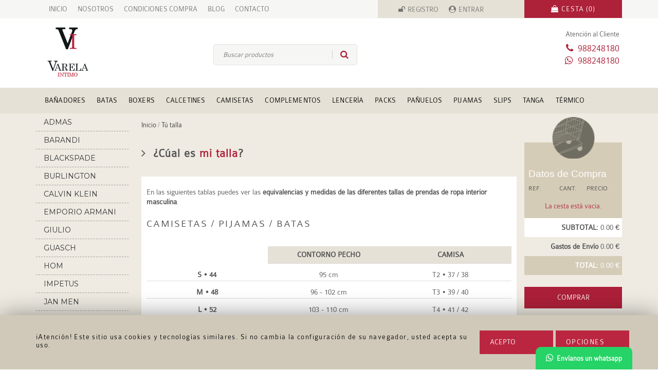

--- FILE ---
content_type: text/html; charset=UTF-8
request_url: https://www.varelaintimo.com/cual-es-mi-talla
body_size: 10656
content:

<!DOCTYPE HTML>
    <!--[if lt IE 7]>      <html class="no-js lt-ie9 lt-ie8 lt-ie7"> <![endif]-->
    <!--[if IE 7]>         <html class="no-js lt-ie9 lt-ie8"> <![endif]-->
    <!--[if IE 8]>         <html class="no-js lt-ie9"> <![endif]-->
    <!--[if gt IE 8]><!--> <html class="no-js" lang="es"> <!--<![endif]-->
	<head>

	<meta charset="UTF-8">
    <!--[if lt IE 9]><script src="http://html5shim.googlecode.com/svn/trunk/html5.js"></script><![endif]-->
    <meta name="viewport" content="width=device-width, initial-scale=1">
    <meta name="p:domain_verify" content="4b87b174ecd499711714081d82f16778">	<meta name="DC.Creator" content="Cadabullos Diseño Web">
	<meta name="robots" content="index, follow">
	<meta name="revisit-after" content="1 days">
	<meta name="rating" content="general">
    <link rel="shortcut icon" href="https://www.varelaintimo.com/favicon.ico" type="image/x-icon">
	    <link rel="dns-prefetch" href="//ajax.googleapis.com">
    <link rel="dns-prefetch" href="//www.google.com/analytics/">
    <link rel="dns-prefetch" href="//maxcdn.bootstrapcdn.com">
	
		        <title>Tu talla en Ropa Interior Masculina Online - Tienda hombre - Varela Íntimo</title>
				<link rel="canonical" href="https://www.varelaintimo.com/cual-es-mi-talla">
				<meta property="og:site_name" content="Varela Intimo">
				<meta property="og:type" content="website">
                <meta property="og:title" content="Tu talla en  Ropa Interior Masculina Online - Tienda hombre - Varela Íntimo">
                <meta property="og:description" content="Medidas de las diferentes tallas de ropa interior masculina. Equivalencias, etc..">
                <meta property="og:url" content="https://www.varelaintimo.com/cual-es-mi-talla">
		       	<meta name="description" content="Medidas de las diferentes tallas de ropa interior masculina. Equivalencias, etc..">
                <meta name="Keywords" content="moda Íntima hombre, ropa interior hombre, calzoncillos, slips, boxers, camisetas, batas, calcetines, pijamas, ropa interior masculina">
	
		<link rel="alternate" type="application/rss+xml" title="Varela Intimo &raquo; Feed" href="https://www.varelaintimo.com/rss/">
    <link rel="stylesheet" href="https://www.varelaintimo.com/css/bootstrap.min.css" type="text/css">
    <link rel="stylesheet" href="https://www.varelaintimo.com/css/main.php?200207082" type="text/css">
	</head>
	<body>
	 	<div id="IrArriba">
			<a href='#Arriba' rel="nofollow" title="Subir al inicio de la página"><span></span></a>
		</div>	
    <div id="black-pref">
        <div class="preferencia-privacidad">
            <div class="title-pref">
                <div class="fa-cerrar-pri"><a href="#" title="cerrar" id="close-pref"><span class="fa fa-close"></span></a></div>
                <h3>Preferencias de privacidad</h3>
            </div>
            <div class="men-pref col-xs-3">
                <ul>
                <li id="gest-cont-li" class="active-pref"><a href="#" id="gest-cont">Gestión de consentimientos</a></li>
                <li id="gest-cook-li"><a href="#" id="gest-cook">Ajustes de cookies</a></li>            
                <li id="gest-obl-li"><a href="#" id="gest-obl">Obligatorias</a></li>
                <li id="gest-anal-li"><a href="#" id="gest-anal">Analíticas</a></li>
                </ul>
            </div>            
            <div class="text-pref blt-block col-xs-9">
                <h4>Gestión de consentimientos</h4>
                <div class="tit-small-pref">
                <p><span class="bold">Cookies utilizadas</span><span class="oligatorio-pref">Obligatorias</span></p>
                </div>            
                <div class="acept-pref"><span>He leído y acepto la<a href="https://www.varelaintimo.com/condiciones-compra" class="color-page-link">  Política de privacidad</a>.</span></div>
                <div class="save-pref">
    <form action="" method="post" enctype="multipart/form-data">
        <input type="hidden" name="accion" value="aceptar_cookies">
        <div class="button-form"><button type="submit" title="Estoy de acuerdo" class="style-button">Guardar Preferencias</button></div>
    </form></div>            
            </div>            
            <div class="ajus-pref blt-block col-xs-9">
                <h4>Obligatorias</h4>
                <p>Estas cookies son necesarias para el funcionamiento del sitio web y no pueden ser desactivadas en nuestros sistemas. En general, sólo se establecen en respuesta a acciones realizadas por usted que equivalen a una solicitud de servicios, como establecer sus preferencias de privacidad, iniciar sesión o rellenar formularios.</p>
                <div class="tit-small-pref">
                <p><span class="bold">Cookies utilizadas</span> <span class="oligatorio-pref">Obligatorias</span></p>
                </div>            
                <div class="acept-pref">PHPSESSID, Varela_intimoonlineCookieAnalitycs, Varela_intimoonlineCookie</div>
        
                <div class="save-pref">
    <form action="" method="post" enctype="multipart/form-data">
        <input type="hidden" name="accion" value="aceptar_cookies">
        <div class="button-form"><button type="submit" title="Estoy de acuerdo" class="style-button">Guardar Preferencias</button></div>
    </form></div>            
            </div>            
            <div class="anal-pref blt-block col-xs-9">
                <h4>Analíticas</h4>
                <form id="formulario-cookies-3" action="" method="post" enctype="multipart/form-data">
                    <input type="hidden" name="accion" value="aceptar_cookies">                
                    <p>Estas cookies nos permiten medir el número de visitas y conocer las fuentes de tráfico. Nos ayudan a saber qué páginas son las más y las menos populares y a conocer cómo se mueven los visitantes por el sitio. Toda la información que estas cookies recolectan es agregada y por lo tanto anónima. Si no autoriza estas cookies, no sabremos cuándo ha visitado nuestro sitio.</p>
                    <div class="tit-small-pref">
                        <p><span class="bold">Cookies utilizadas</span> 
                            <span class="cont-spec-label">
                                    <input id="oferta_si" name="cookies_analiticas" value="1" type="radio" checked="checked">
                                    <label for="oferta_si" class="radioCheck">SI</label>
                                    <input id="oferta_no" name="cookies_analiticas" value="0" type="radio">
                                    <label for="oferta_no" class="radioCheck">NO</label>
                                <a class="button-label-check" rel="nofollow" title="cookies"></a>
                            </span>
                        </p>
                    </div> 
                    <span class="pull-right"><a href="https://policies.google.com/privacy?hl=es" class="color-page-link" target="_blank">Cómo anular consentimiento</a></span>           
                    <div class="acept-pref">_ga,_gid,_gat,</div><div class="tit-small-pref"><p><span class="bold">google.com</span></p></div><div class="acept-pref">_ga,_gid,_gat,</div>                    <div class="save-pref"><button type="submit" title="Estoy de acuerdo">Guardar preferencias</button></div>
                </form>
            </div>		
            
        </div>
	</div>	
        <div class="cnt-cookies">
            <div id="cookies" class="cookies-grandes">
   	            <div class="texto-cookies">
                	<div class="container">
                        <div class="col-md-9">¡Atención! Este sitio usa cookies y tecnologías similares. Si no cambia la configuración de su navegador, usted acepta su uso.  <span class="span-cookies"></span>							
                        </div>
                        <div class="col-md-3">
							<div class="opciones-cookies">
    <form id="formulario-cookies-1" action="" method="post" enctype="multipart/form-data">
		<input type="hidden" name="accion" value="aceptar_cookies">    
    	<div class="button-form">
        <button type="submit" title="Estoy de acuerdo" class="style-button">Acepto</button>
        </div>
    </form>							</div>                        
                            <a href="#" class="style-button" id="pref-cookies">Opciones</a>                        </div>                        
					 </div>                        
                </div>
            </div>
        </div>    
    <div class="boton-whatsapp">
    	<a href="https://api.whatsapp.com/send?phone=34988248180" title="Envíanos un whatsapp" rel="nofollow noopener noreferrer" target="_blank"><span class="fa fa-whatsapp"></span><span class="text-whatsapp">Envíanos un whatsapp</span></a>
    </div>
    
	
    <div class="responsive-menu-cont">
		<ul>
	        <li><a href="https://www.varelaintimo.com"><i class="fa fa-home"></i> INICIO</a></li>
            <li><a href="https://www.varelaintimo.com/quienes-somos" title="quienes somos"><i class="fa fa-user-circle-o"></i> QUIENES SOMOS</a></li>
            <li><a href="https://www.varelaintimo.com/noticias" title="Nuestro Blog"><i class="fa fa-newspaper-o "></i> BLOG</a></li>

            <li><a href="https://www.varelaintimo.com/condiciones-compra" title="Condiciones de Compra" rel="nofollow"><i class="fa fa-file-text-o"></i> CONDICIONES DE COMPRA</a></li>
            <li><a href="https://www.varelaintimo.com/contacto" title="Contacta con nosotros"><i class="fa fa-envelope-o"></i> CONTACTO</a></li>                <li><a href="https://www.varelaintimo.com/registro" title="Reg&iacute;strate en nuestra tienda" rel="nofollow"><i class="fa fa-pencil"></i> REGISTRO</a></li>
                <li><a href="https://www.varelaintimo.com/login" title="Ident&iacute;ficate en nuestra tienda" rel="nofollow"><i class="fa fa-sign-in "></i> ENTRAR</a></li>            <li class="li-cesta"><a href="https://www.varelaintimo.com/cesta" title="Tu cesta de productos" rel="nofollow"><i class="fa fa-shopping-cart"></i>  TU CESTA (0)</a></li>
		</ul>
    </div>

	<div class="top-menu-cont">			
		<div id="top-menu" class="container">
			<div class="first-top-menu col-md-7">
				<ul>					<li><a href="https://www.varelaintimo.com/" title="Inicio varela íntimo ropa interior marculina">INICIO</a></li>
					<li><a href="https://www.varelaintimo.com/quienes-somos" title="&iquest;Quienes Somos?">NOSOTROS</a></li>
					<li><a href="https://www.varelaintimo.com/condiciones-compra" title="Condiciones de compra" rel="nofollow">CONDICIONES COMPRA</a></li>
						<li><a href="https://www.varelaintimo.com/noticias" title="Nuestro blog">BLOG</a></li>					
					<li><a href="https://www.varelaintimo.com/contacto" title="Contacto">CONTACTO</a></li>

				</ul>
			</div>

			<div class="register-menu col-md-3">
					<ul class="register-menu-ul">
						<li class="margin-left-15"><a href="https://www.varelaintimo.com/registro" title="Reg&iacute;strate en nuestra tienda" rel="nofollow" class="registro-i">REGISTRO</a></li>
						<li class="margin-left-20"><a href="https://www.varelaintimo.com/login" title="Ident&iacute;ficate en nuestra tienda" rel="nofollow" class="entrar-i">ENTRAR</a></li>
					</ul>
			</div>
			<div class="language-menu center col-md-2">
				<a href="https://www.varelaintimo.com/cesta" title="Tu cesta de productos" rel="nofollow"><span class="cesta">CESTA (0)</span></a>
			</div>

		</div>

	</div>

    <div id="header-container">
            <div class="container head-menu">
            <div class="responsive-menu"><a href="#" id="resp-menu" rel="nofollow" title="Abrir Menú"><img src="https://www.varelaintimo.com/images/responsive-menu-icon.png" alt="responsive menu" width="46" height="36" title="Men&uacute;"></a></div>
            <div class="responsive-search">
	<div class="container-search">

        <form id="f-responsive" action="https://www.varelaintimo.com/?o=search" method="GET" enctype="multipart/form-data">    
            <input type="hidden" name="o" value="search"> 
            <input id="search-res" type="text" name="keyword" class="search" value="" placeholder="Buscar productos" required>
            <button type="submit" class="search opacity"  title="Buscar productos"></button>
        </form>
        
	</div></div>
            <div class="responsive-cart">
                <a href="https://www.varelaintimo.com/cesta" title="Tu cesta de productos" rel="nofollow">
                    <img src="https://www.varelaintimo.com/images/carrito_oscuro.png" alt="cesta" class="cst-img" width="20" height="20" title="Carrito de compra"> Tu cesta (<span class="color-page">0</span>)
                </a>
            </div>
        </div>
        <div class="clearfix"></div>
		<div class="container">
			<div id="right-header">
				<div class="row">
					<div class="col-md-12">
						<div id="logo" class="col-md-2">
							<a href="https://www.varelaintimo.com" title="Ropa Interior Masculina  - Varela Íntimo"><img src="https://www.varelaintimo.com/images/logo_varela_intimo_ourense.png" alt="Ropa interior masculina" class="img-responsive" width="90" height="101" title="Tienda de Ropa Interior hombre"></a>
						</div>
						<div class="right-header-block col-md-8">
							<div class="search">
	<div class="container-search">

        <form id="formulario-busqueda" action="https://www.varelaintimo.com/?o=search" method="GET" enctype="multipart/form-data">    
            <input type="hidden" name="o" value="search"> 
            <input id="search" type="text" name="keyword" class="search" value="" placeholder="Buscar productos" required>
            <button type="submit" class="search opacity"  title="Buscar productos"></button>
        </form>
        
	</div>							</div>
						</div>
						<div class="pull-right col-md-2 header-date">
							<span class="atencion-cliente">Atención al Cliente</span>
							<span class="phone-header">988248180</span>
							<span class="fa-whatsapp-w">988248180</span>
													</div>
					</div>
				</div>
			</div>
		</div>
		<div class="l-menu">
			<div class="container">
				<div class="categories-div">			
		<div class="oculto-escritorio"><h3>Categorías <div class="cerrar-s"><a href="#"><span class="fa fa-close"></span></a></div></h3></div>
		<ul class="">
                <li class="" >
                	<a href="https://www.varelaintimo.com/78-banadores" title="Ver Bañadores" >Bañadores</a>                        	<ul class="secondary-menu">                                	<li><a href="https://www.varelaintimo.com/85-banadores-ajustados" title="Ver Bañadores Ajustados">Bañadores Ajustados</a></li>                                	<li><a href="https://www.varelaintimo.com/87-banadores-bermuda" title="Ver Bañadores Bermuda">Bañadores Bermuda</a></li>                                	<li><a href="https://www.varelaintimo.com/86-banadores-cortos-shorts" title="Ver Bañadores Cortos - Shorts">Bañadores Cortos - Shorts</a></li>                                	<li><a href="https://www.varelaintimo.com/113-banadores-extra-grandes" title="Ver Bañadores Extra-Grandes">Bañadores Extra-Grandes</a></li>                                	<li><a href="https://www.varelaintimo.com/88-chanclas-para-hombre" title="Ver Chanclas para Hombre">Chanclas para Hombre</a></li>                                	<li><a href="https://www.varelaintimo.com/126-toallas" title="Ver Toallas">Toallas</a></li>
                            </ul>
                </li>
                <li class="" >
                	<a href="https://www.varelaintimo.com/39-batas" title="Ver Batas" >Batas</a>                        	<ul class="secondary-menu">                                	<li><a href="https://www.varelaintimo.com/116-albornoces" title="Ver Albornoces">Albornoces</a></li>                                	<li><a href="https://www.varelaintimo.com/115-batas-clasicas" title="Ver Batas Clásicas">Batas Clásicas</a></li>                                	<li><a href="https://www.varelaintimo.com/114-parka-homewear" title="Ver Parka Homewear">Parka Homewear</a></li>
                            </ul>
                </li>
                <li class="" >
                	<a href="https://www.varelaintimo.com/37-boxers" title="Ver Boxers" >Boxers</a>                        	<ul class="secondary-menu">                                	<li><a href="https://www.varelaintimo.com/103-boxer-con-abertura" title="Ver Boxer con Abertura">Boxer con Abertura</a></li>                                	<li><a href="https://www.varelaintimo.com/89-boxer-de-algodon" title="Ver Boxer de Algodón">Boxer de Algodón</a></li>                                	<li><a href="https://www.varelaintimo.com/129-boxer-de-lyocell-o-modal-by-tencel" title="Ver Boxer de Lyocell o Modal by Tencel ">Boxer de Lyocell o Modal by Tencel </a></li>                                	<li><a href="https://www.varelaintimo.com/90-boxer-de-microfibra" title="Ver Boxer de Microfibra">Boxer de Microfibra</a></li>                                	<li><a href="https://www.varelaintimo.com/97-boxer-de-punto" title="Ver Boxer de Punto">Boxer de Punto</a></li>                                	<li><a href="https://www.varelaintimo.com/91-boxer-de-tela" title="Ver Boxer de Tela">Boxer de Tela</a></li>                                	<li><a href="https://www.varelaintimo.com/124-boxers-sin-costuras" title="Ver Boxers sin costuras">Boxers sin costuras</a></li>
                            </ul>
                </li>
                <li class="" >
                	<a href="https://www.varelaintimo.com/42-calcetines" title="Ver Calcetines" >Calcetines</a>                        	<ul class="secondary-menu">                                	<li><a href="https://www.varelaintimo.com/118-bajos-tobilleros-invisibles" title="Ver Bajos, Tobilleros, Invisibles">Bajos, Tobilleros, Invisibles</a></li>                                	<li><a href="https://www.varelaintimo.com/127-calcetines-altos" title="Ver Calcetines Altos">Calcetines Altos</a></li>                                	<li><a href="https://www.varelaintimo.com/93-calcetines-de-algodon" title="Ver Calcetines de Algodón">Calcetines de Algodón</a></li>                                	<li><a href="https://www.varelaintimo.com/94-calcetines-de-lana" title="Ver Calcetines de Lana">Calcetines de Lana</a></li>                                	<li><a href="https://www.varelaintimo.com/121-calcetines-ejecutivo" title="Ver Calcetines Ejecutivo ">Calcetines Ejecutivo </a></li>                                	<li><a href="https://www.varelaintimo.com/120-calcetines-en-hilo-de-escocia" title="Ver Calcetines en Hilo de Escocia">Calcetines en Hilo de Escocia</a></li>                                	<li><a href="https://www.varelaintimo.com/96-calcetines-informales" title="Ver Calcetines Informales">Calcetines Informales</a></li>                                	<li><a href="https://www.varelaintimo.com/95-calcetines-sin-elastico" title="Ver Calcetines Sin Elástico">Calcetines Sin Elástico</a></li>
                            </ul>
                </li>
                <li class="" >
                	<a href="https://www.varelaintimo.com/35-camisetas" title="Ver Camisetas" >Camisetas</a>                        	<ul class="secondary-menu">                                	<li><a href="https://www.varelaintimo.com/83-camisetas-manga-corta" title="Ver Camisetas Manga Corta">Camisetas Manga Corta</a></li>                                	<li><a href="https://www.varelaintimo.com/84-camisetas-manga-larga" title="Ver Camisetas Manga Larga">Camisetas Manga Larga</a></li>                                	<li><a href="https://www.varelaintimo.com/82-camisetas-tirantes" title="Ver Camisetas Tirantes">Camisetas Tirantes</a></li>
                            </ul>
                </li>
                <li class="" >
                	<a href="https://www.varelaintimo.com/79-complementos" title="Ver Complementos" >Complementos</a>                        	<ul class="secondary-menu">                                	<li><a href="https://www.varelaintimo.com/119-cinturones-carteras-bolsos" title="Ver Cinturones, Carteras, Bolsos">Cinturones, Carteras, Bolsos</a></li>                                	<li><a href="https://www.varelaintimo.com/132-incontinencia" title="Ver Incontinencia">Incontinencia</a></li>                                	<li><a href="https://www.varelaintimo.com/123-mascarillas-higienicas" title="Ver Mascarillas Higiénicas">Mascarillas Higiénicas</a></li>                                	<li><a href="https://www.varelaintimo.com/131-navidad" title="Ver NAVIDAD">NAVIDAD</a></li>                                	<li><a href="https://www.varelaintimo.com/117-tirantes" title="Ver Tirantes ">Tirantes </a></li>                                	<li><a href="https://www.varelaintimo.com/122-zapatillas-de-casa" title="Ver Zapatillas de casa">Zapatillas de casa</a></li>
                            </ul>
                </li>
                <li class="" >
                	<a href="https://www.varelaintimo.com/69-lenceria" title="Ver Lencería" >Lencería</a>
                </li>
                <li class="" >
                	<a href="https://www.varelaintimo.com/106-packs" title="Ver Packs" >Packs</a>                        	<ul class="secondary-menu">                                	<li><a href="https://www.varelaintimo.com/107-pack-de-boxers" title="Ver Pack de Boxers">Pack de Boxers</a></li>                                	<li><a href="https://www.varelaintimo.com/109-pack-de-calcetines" title="Ver Pack de Calcetines">Pack de Calcetines</a></li>                                	<li><a href="https://www.varelaintimo.com/108-pack-de-slips" title="Ver Pack de Slips">Pack de Slips</a></li>
                            </ul>
                </li>
                <li class="" >
                	<a href="https://www.varelaintimo.com/43-panuelos" title="Ver Pañuelos" >Pañuelos</a>
                </li>
                <li class="" >
                	<a href="https://www.varelaintimo.com/40-pijamas" title="Ver Pijamas" >Pijamas</a>                        	<ul class="secondary-menu">                                	<li><a href="https://www.varelaintimo.com/128-pantalones-de-pijama" title="Ver Pantalones de Pijama">Pantalones de Pijama</a></li>                                	<li><a href="https://www.varelaintimo.com/81-pijamas-de-manga-corta" title="Ver Pijamas de Manga Corta">Pijamas de Manga Corta</a></li>                                	<li><a href="https://www.varelaintimo.com/92-pijamas-de-manga-larga" title="Ver Pijamas de Manga Larga">Pijamas de Manga Larga</a></li>                                	<li><a href="https://www.varelaintimo.com/110-pijamas-de-seda-raso-y-saten" title="Ver Pijamas de Seda, Raso y Satén">Pijamas de Seda, Raso y Satén</a></li>                                	<li><a href="https://www.varelaintimo.com/105-pijamas-termico-polar" title="Ver Pijamas Térmico-Polar">Pijamas Térmico-Polar</a></li>
                            </ul>
                </li>
                <li class="" >
                	<a href="https://www.varelaintimo.com/36-slips" title="Ver Slips" >Slips</a>                        	<ul class="secondary-menu">                                	<li><a href="https://www.varelaintimo.com/104-slip-con-abertura" title="Ver Slip con Abertura">Slip con Abertura</a></li>                                	<li><a href="https://www.varelaintimo.com/111-slip-de-algodon" title="Ver Slip de Algodón">Slip de Algodón</a></li>                                	<li><a href="https://www.varelaintimo.com/130-slips-de-lyocell-o-modal-by-tencel" title="Ver Slips de Lyocell o Modal by Tencel">Slips de Lyocell o Modal by Tencel</a></li>                                	<li><a href="https://www.varelaintimo.com/112-slips-de-microfibra" title="Ver Slips de Microfibra">Slips de Microfibra</a></li>
                            </ul>
                </li>
                <li class="" >
                	<a href="https://www.varelaintimo.com/62-tanga" title="Ver Tanga" >Tanga</a>
                </li>
                <li class="" >
                	<a href="https://www.varelaintimo.com/65-termico" title="Ver Térmico" >Térmico</a>                        	<ul class="secondary-menu">                                	<li><a href="https://www.varelaintimo.com/101-calcetines-guantes-y-gorros" title="Ver Calcetines - Guantes y Gorros">Calcetines - Guantes y Gorros</a></li>                                	<li><a href="https://www.varelaintimo.com/100-calzoncillos-largos-termicos" title="Ver Calzoncillos Largos Térmicos">Calzoncillos Largos Térmicos</a></li>                                	<li><a href="https://www.varelaintimo.com/102-camiseta-de-tirantes-termica" title="Ver Camiseta de Tirantes Térmica">Camiseta de Tirantes Térmica</a></li>                                	<li><a href="https://www.varelaintimo.com/99-camiseta-m-corta-termica" title="Ver Camiseta M. Corta Térmica">Camiseta M. Corta Térmica</a></li>                                	<li><a href="https://www.varelaintimo.com/98-camiseta-m-larga-termica" title="Ver Camiseta M. Larga Térmica">Camiseta M. Larga Térmica</a></li>
                            </ul>
                </li>			
		</ul>
	<div class="oculto-escritorio clas-men">
		<h3>Clasificaciones</h3>
		<ul>
			<li><a href="https://www.varelaintimo.com/packs" title="Packs"> Packs</a></li>
			<li><a href="https://www.varelaintimo.com/articulos-en-oferta" title="ofertas"> Ofertas</a></li>
			<li><a href="https://www.varelaintimo.com/clasicos" title="Cl&aacute;sicos"> Cl&aacute;sicos</a></li>
			<li><a href="https://www.varelaintimo.com/super-tallas" title="SuperTallas, Tallas grandes"> Super Tallas</a></li>
            <li><a href="https://www.varelaintimo.com/basicos" title="Productos b&aacute;sicos">B&aacute;sicos</a></li>
		</ul>
	</div></div>
			</div>
		</div>
    </div>
	<div class="container select-respon">
        <div class="responsive-menu-cat">
		<a href="#"><div class="boton-familias btn-resp">Seleccionar Categorias</div></a></div>        
		<div class="responsive-menu-marcas">
		<a href="#"><div class="boton-marcas btn-resp">Seleccionar Marcas</div></a></div>	</div>
  	<div class="background-container">
        <div class="container padding-bottom-20">
	<div class="col-sm-2 menu-family">
    	<div class="row">            <div class="container-brands ">		<div class="oculto-escritorio"><h3>Marcas Populares <div class="cerrar-m"><a href="#"><span class="fa fa-close"></span></a></div></h3></div>
        <ul>
						<li><a href="https://www.varelaintimo.com/marca/1/admas" title="admas"><div class="container-brands-inter">admas</div></a></li>
						<li><a href="https://www.varelaintimo.com/marca/2/barandi" title="barandi"><div class="container-brands-inter">barandi</div></a></li>
						<li><a href="https://www.varelaintimo.com/marca/30/blackspade" title="blackspade"><div class="container-brands-inter">blackspade</div></a></li>
						<li><a href="https://www.varelaintimo.com/marca/4/burlington" title="burlington"><div class="container-brands-inter">burlington</div></a></li>
						<li><a href="https://www.varelaintimo.com/marca/29/calvin-klein" title="calvin klein"><div class="container-brands-inter">calvin klein</div></a></li>
						<li><a href="https://www.varelaintimo.com/marca/35/emporio-armani" title="emporio armani"><div class="container-brands-inter">emporio armani</div></a></li>
						<li><a href="https://www.varelaintimo.com/marca/10/giulio" title="giulio"><div class="container-brands-inter">giulio</div></a></li>
						<li><a href="https://www.varelaintimo.com/marca/9/guasch" title="guasch"><div class="container-brands-inter">guasch</div></a></li>
						<li><a href="https://www.varelaintimo.com/marca/12/hom" title="hom"><div class="container-brands-inter">hom</div></a></li>
						<li><a href="https://www.varelaintimo.com/marca/34/impetus" title="impetus"><div class="container-brands-inter">impetus</div></a></li>
						<li><a href="https://www.varelaintimo.com/marca/14/jan-men" title="jan men"><div class="container-brands-inter">jan men</div></a></li>
						<li><a href="https://www.varelaintimo.com/marca/64/john-frank" title="john frank"><div class="container-brands-inter">john frank</div></a></li>
						<li><a href="https://www.varelaintimo.com/marca/13/kiff-kiff" title="kiff kiff"><div class="container-brands-inter">kiff kiff</div></a></li>
						<li><a href="https://www.varelaintimo.com/marca/52/levis" title="levi's ®"><div class="container-brands-inter">levi's ®</div></a></li>
						<li><a href="https://www.varelaintimo.com/marca/51/manstore-olaf-benz" title="manstore - olaf benz"><div class="container-brands-inter">manstore - olaf benz</div></a></li>
						<li><a href="https://www.varelaintimo.com/marca/17/massana" title="massana"><div class="container-brands-inter">massana</div></a></li>
						<li><a href="https://www.varelaintimo.com/marca/40/meyba" title="meyba"><div class="container-brands-inter">meyba</div></a></li>
						<li><a href="https://www.varelaintimo.com/marca/65/muydemi" title="muydemi"><div class="container-brands-inter">muydemi</div></a></li>
						<li><a href="https://www.varelaintimo.com/marca/18/pettrus-man" title="pettrus man"><div class="container-brands-inter">pettrus man</div></a></li>
						<li><a href="https://www.varelaintimo.com/marca/20/polo-ralph-lauren" title="polo ralph lauren"><div class="container-brands-inter">polo ralph lauren</div></a></li>
						<li><a href="https://www.varelaintimo.com/marca/21/punto-blanco" title="punto blanco"><div class="container-brands-inter">punto blanco</div></a></li>
						<li><a href="https://www.varelaintimo.com/marca/22/ramses" title="ramsés"><div class="container-brands-inter">ramsés</div></a></li>
						<li><a href="https://www.varelaintimo.com/marca/23/soy-underwear" title="soy underwear"><div class="container-brands-inter">soy underwear</div></a></li>
						<li><a href="https://www.varelaintimo.com/marca/24/tommy-hilfiger" title="tommy hilfiger"><div class="container-brands-inter">tommy hilfiger</div></a></li>
						<li><a href="https://www.varelaintimo.com/marca/31/ysabel-mora" title="ysabel mora"><div class="container-brands-inter">ysabel mora</div></a></li>
						<li><a href="https://www.varelaintimo.com/marca/26/zd" title="zd"><div class="container-brands-inter">zd</div></a></li>
        </ul>
            </div>
		</div>
    </div>
    <div class="center-block-transparent-div col-md-8 margin-top-30 ">
	    <div class="ruta m-bottom">
            <ul>
				<span itemscope itemtype="http://schema.org/BreadcrumbList">
                    <li itemprop="itemListElement" itemscope itemtype="http://schema.org/ListItem">
                        <a itemprop="item" href="https://www.varelaintimo.com" title="Inicio" rel="v:url" property="v:title"><span itemprop="name">Inicio</span></a>
                        <meta itemprop="position" content="1">
                    </li>
                    <li>&nbsp;/&nbsp;</li>                    
                        <li itemprop="itemListElement" itemscope itemtype="http://schema.org/ListItem">
                        	<a itemprop="item" href="https://www.varelaintimo.com/cual-es-mi-talla" title="Cúal es mi talla"><span itemprop="name">Tú talla</span></a>
                            <meta itemprop="position" content="2">
                        </li>                    
                    </span>

              </span>
            </ul>
		</div>
		<div class="clearfix"></div>
			<div class="col-md-12 header-section">
            	<div class="row"><h1> &iquest;C&uacute;al es <span class='color-red'>mi talla</span>?</h1></div>
            </div>
			<div class="clearfix"></div>
	<div class="margin-top-20 white-background tallas-cont">
	    <p class="margin-top-20">En las siguientes tablas puedes ver las<strong> equivalencias y medidas de las diferentes tallas de prendas de ropa interior masculina</strong>.</p>
		<h2>CAMISETAS / PIJAMAS / BATAS</h2>
		<table class="t-camisetas">
        	<tr>
            	<th class="no-border-td">&nbsp;</th>
                <th>CONTORNO PECHO</th>
                <th>CAMISA</th>
            </tr>
            <tr><td class="bold">S &bull; 44</td><td>95 cm </td><td>T2 &bull; 37 / 38</td></tr>
            <tr><td class="bold">M &bull; 48</td><td>96 - 102 cm </td><td>T3 &bull; 39 / 40</td></tr>
            <tr><td class="bold">L &bull; 52</td><td>103 - 110 cm </td><td>T4 &bull; 41 / 42</td></tr>
            <tr><td class="bold">XL &bull; 56</td><td>111 - 117 cm </td><td>T5 &bull; 43 / 44</td></tr>
            <tr><td class="bold">XXL &bull; 60</td><td>118 - 124 cm </td><td>T6 &bull; 45 / 46</td></tr>                
        </table>		
	    <h2>BOXER / SLIP / TANGA</h2>
		<table class="t-boxer">
        	<tr>
            	<th class="no-border-td">&nbsp;</th>
                <th>CINTURA</th>
                <th>TALLA PANTAL&Oacute;N</th>
                <th>TALLA PANTAL&Oacute;N (USA)</th>                
            </tr>
            <tr><td class="bold">S &bull; 44</td>		<td>76-83 cm </td>		<td> 38 / 40</td>	<td> 28 / 30</td></tr>
            <tr><td class="bold">M &bull; 48</td>		<td>84-91 cm </td>		<td> 42 </td>		<td> 32 </td></tr>	
            <tr><td class="bold">L &bull; 52</td>		<td>92-99 cm </td>		<td> 44 </td>		<td> 34 </td></tr>
            <tr><td class="bold">XL &bull; 56</td>		<td>100-107 cm </td>	<td> 46 </td>		<td> 36 </td></tr>
            <tr><td class="bold">XXL &bull; 60</td>		<td>108-119 cm </td>	<td> 48 </td>		<td> 38 </td></tr>         
            <tr><td class="bold">3XL &bull; 64</td>		<td>120-123 cm </td>	<td> 50 </td>		<td> 40 </td></tr>         
            <tr><td class="bold">4XL &bull; 68</td>		<td>124-131 cm </td>	<td> 52 </td>		<td> 42 </td></tr>                                        
        </table>
		
		<p>Ahora que ya sabes la equivalencia de tu talla de ropa interior masculina ¿Te apetece echarle un vistazo a nuestro catálogo?</p>
		<div class="text-center buttons-cart">
		<p><a href="https://www.varelaintimo.com/" class="green-button white-text" title="Ver catálogo de ropa interior hombre">Ir a catálogo</a></p>
		</div>
       <!--
        <table>
            <tr>
            	<td>&nbsp;</td>
                <td class="color-f1">44 P</td>
                <td class="color-f1">48 M</td>            
                <td class="color-f1">52 G</td>            
                <td class="color-f1">56 SG</td>                        
                <td class="color-f1">60</td>                                    
                <td class="color-f1">64</td>                                                
                <td class="color-f1">68</td>
                <td class="color-f1">72</td>                        
                <td class="color-f1">76</td>            
                <td class="color-f1">80</td>            
            </tr>
            <tr>
            	<td>Talla pantal&oacute;n</td>
                <td>40/42</td>
				<td>44/46</td>
				<td>48/50</td>                                
				<td>52/54</td>                
				<td>56/58</td>                
				<td>60/62</td>
				<td>64/66</td>                
				<td>68/70</td>                
				<td>72/74</td>                
				<td>76/78</td>                
            </tr>
            <tr><td colspan="11" class="tr-bottom-border"></tr>            
            <tr>
            	<td>Contorno Cintura</td>
                <td>72/80</td>
				<td>80/88</td>
				<td>88/96</td>                                
				<td>96/104</td>                
				<td>104/112</td>                
				<td>112/120</td>
				<td>120/128</td>                
				<td>128/136</td>                
				<td>136/144</td>                
				<td>144/152</td>                
            </tr>
            <tr>
            	<td>&nbsp;</td>
                <td class="color-db">44</td>
                <td class="color-db">48</td>            
                <td class="color-db">52</td>            
                <td class="color-db">56</td>                        
                <td class="color-db">60</td>                                    
                <td class="color-db">64</td>                                                
                <td class="color-db">68</td>
                <td class="color-db">72</td>                        
                <td class="color-db">76</td>            
                <td class="color-db">80</td>            
            </tr>
            <tr>
            	<td>Contorno Tor&aacute;cico</td>
                <td>40/42</td>
				<td>44/46</td>
				<td>48/50</td>                                
				<td>52/54</td>                
				<td>56/58</td>                
				<td>60/62</td>
				<td>64/66</td>                
				<td>68/70</td>                
				<td>72/74</td>                
				<td>76/78</td>                
            </tr>            
            <tr>
            	<td>&nbsp;</td>
                <td class="color-c1">M 44/48</td>
                <td class="color-c1">48</td>            
                <td class="color-c1">L 52/56</td>            
                <td class="color-c1">56</td>                        
                <td class="color-c1">XL 60/64</td>                                    
                <td class="color-c1">64</td>                                                
                <td class="color-c1">XXL 68/72</td>
                <td class="color-c1">72</td>                        
                <td class="color-c1">XXL 76/80</td>            
                <td class="color-c1">80</td>            
            </tr>
			<tr>
            	<td>Contorno Tor&aacute;cico</td>
                <td>40/42</td>
				<td>44/46</td>
				<td>48/50</td>                                
				<td>52/54</td>                
				<td>56/58</td>                
				<td>60/62</td>
				<td>64/66</td>                
				<td>68/70</td>                
				<td>72/74</td>                
				<td>76/78</td>                
            </tr>            
        </table> -->
        </div>
<div class="description-family">
                <h2>Equivalencias de tallas en Ropa interior hombre</h2>
<p>En el gr&aacute;fico anterior le presentamos  una <strong>gu&iacute;a de medidas de diferentes prendas de ropa interior y homewear</strong> con respecto a tallas más estandarizadas como pueden ser las tallas de pantalón o camisa.</p><p> Sabemos que los distintos patronajes de las  marcas pueden llevar a diferencias entre las <strong>tallas y sus medidas</strong>. Para resolver esas posibles dudas, nuestros vendedores cuentan con la  experiencia que les da la venta directa en nuestra  tienda f&iacute;sica y  el feedback con nuestros clientes.</p><p>Estaremos encantados de resolver  todas sus dudas por v&iacute;a telef&oacute;nica o a trav&eacute;s de nuestro correo  electr&oacute;nico.</p>	
       </div>        
		
    </div>
	<div class="col-md-2 right-block-cont">
    	<div class="lounge-right-block-div">                    <div class="row small-cart">
                        <div class="background-cart-div">&nbsp;</div>
                        <div class="lef-cart-div">
                            <div class="margin-top-0 ghandi padding-top-10 white-text margin-bottom-10">Datos de Compra</div>
                            <div class="header-cart-div-line">REF.</div>
                            <div class="header-cart-div-line center cantidad">CANT.</div>
                            <div class="header-cart-div-line precio text-right">PRECIO</div>
                            <div class="clearfix"></div>
	<div class="margin-top-20 center color-red">La cesta est&aacute; vacia.</div>
                            <div class="clearfix"></div>
                        </div>
    <div class="small-total-div white-background">
    	<span class="bold">SUBTOTAL:</span> 0.00 &euro;
    </div>
    <div class="small-total-div">
    	<span class="bold">Gastos de Env&iacute;o</span> 0.00 &euro;
    </div>
    <div class="small-total-div dark-grey-background bold white-text">
    	<span class="bold">TOTAL:</span> 0.00 &euro;
    </div>
                        <div class="clearfix"></div>
                        <div class="text-right btn-cesta-peque"><a href="https://www.varelaintimo.com/index.php?o=procesar_compra" class="green-button in-line white-text" rel="nofollow" title="Ir a Cesta">COMPRAR</a></div>
<div class="right-menu-personal-options margin-top-20">
	<div class="margin-bottom-10 clasificaciones">Clasificaciones</div>
		<ul class="no-margin-style-ul options-menu-my-account">
			<li><a href="https://www.varelaintimo.com/packs" title="Packs de productos ropa interior hombre">Packs</a></li>
			<li><a href="https://www.varelaintimo.com/articulos-en-oferta" title="Outlet ropa interior Hombre">Outlet</a></li>
			<li><a href="https://www.varelaintimo.com/clasicos" title="Ropa Interior Cl&aacute;sica">Cl&aacute;sicos</a></li>
			<li><a href="https://www.varelaintimo.com/super-tallas" title="Supertallas en Ropa Interior hombre">Tallas Grandes</a></li>
			<li><a href="https://www.varelaintimo.com/basicos" title="Ropa Interior Hombre B&aacute;sica">B&aacute;sicos</a></li>
			<li><a href="https://www.varelaintimo.com/69-lenceria" title="Lencer&iacute;a masculina">Lencer&iacute;a masculina</a></li>		</ul>
	</div>
                    </div>
					<p>&nbsp;</p>
                    <div class="ban-send margin-top-40 row">
						<span class="ban-send-s">Env&iacute;os:</span><br>
						<span class="big-font-banner">Domicilio: 24/48h</span><br>
						<span class="big-font-banner">Puntos recogida: 48/72h</span><br>
                    </div>
		</div>
    </div>
	<div class="clearfix"></div>
        <div class="clearfix"></div>

	</div>
	<div class="clearfix"></div>
	</div>
    <div id="footer">
    <div id="footer-information">
    	<div class="container">
			<div id="footer-logo" class="col-md-2"><img src="https://www.varelaintimo.com/images/logo_varela_footer.png" loading="lazy" alt="Varela Intimo, ropa interior para hombre" class="img-responsive" width="147" height="118"></div>
			<div id="footer-social" class="col-md-3">
				<div class="title-footer">Síguenos</div><a href="https://www.facebook.com/varelaintimo/" target="_blank" class="icon-social fa fa-facebook" title="Ir a nuestro perfil de Facebook"></a><a href="https://twitter.com/VarelaIntimo" target="_blank" class="icon-social fa fa-twitter" title="Ir a nuestro perfil de Twitter"></a><a href="https://www.pinterest.com/varelantimo/" target="_blank" class="icon-social fa fa-pinterest" title="Ir a nuestro perfil de Pinterest"></a>
                <a href="https://www.instagram.com/ropa.interior.para.hombre/" target="_blank" class="icon-social fa fa-instagram" title="Ir a nuestro perfil de Instagram"></a>

            </div>
            <div id="footer-contact" class="col-md-3">
				<div class="title-footer">Contacto</div>
				<div>
				 <span>Santo Domingo, 38</span> <br>
                 <span>Ourense</span><br>
				 <span>España</span>
                </div>                <span>988 248 180  </span><br>
                <span>info@varelaintimo.com</span>
			</div>
			<div id="footer-cca" class="col-md-4">				<div class="title-footer">Newsletter</div><div class="text-form"><p> Subscr&iacute;bete y ent&eacute;rate de nuestras ofertas y promociones.</p></div>
	<div class="cont-form-subs">
        
        <form id="formulario-subscripcion" action="#formulario-subscripcion" method="post" enctype="multipart/form-data">
            <input type="hidden" name="accion" value="alta_boletin">
			<label for="cmp-mail-nm">Nombre:</label>
            <input id="cmp-mail-nm" type="text" name="nombre" value="" placeholder="Escribe tu nombre" class="form-control" required>
			<label for="cmp-mail-blt">Mail:</label>
            <input id="cmp-mail-blt" type="email" name="mail" value="" placeholder="Escribe tu mail" class="form-control" required>
            <div class=" submit-news-letter-div">
                <input id="check-input" type="checkbox" name="politica"  required>
                <label for="check-input">Acepto <a href="https://www.varelaintimo.com/condiciones-compra" class="color-page-link" rel="nofollow" title="Pol&iacute;tica de privacidad">Pol&iacute;tica de privacidad</a></label>
            </div>
            <div class="button-layer pull-right form-button">
                <button type="submit" name="login" class="green-button" id="enviar-newsletter" title="Suscribirme al boletín">SUSCRÍBEME</button>
            </div>
            <div class="clearfix"></div>        </form>
	</div>
            </div>
            <div class="horarios col-md-12">
            	<div class="col-md-2 cab-horarios title-footer">Horarios:</div>
                <div class="col-md-10">
            	<small><span class="fa fa-calendar"></span> <strong>Lunes a viernes</strong> -> Mañanas: 10 - 13:30 - Tardes: 16:45 - 20:30h</small><br>
                <small><span class="fa fa-calendar"></span> <strong>Sábados</strong> -> Mañanas: 10 - 13:30h - Tardes: cerrado, excepto diciembre</small>
                </div>
            </div>
    	</div>
    </div>
    <div id="copy">
    	<div class="container">
			<div class="col-md-6 text-copy"><h3><a href="https://www.varelaintimo.com" title="Ropa interior para hombre">Varela Intimo - Ropa interior masculina</a> &copy; 2013  Todos los derechos reservados</h3></div>
            <div class="col-md-4 pull-right pay-safe"><img src="https://www.varelaintimo.com/images/pago_seguro.png" loading="lazy" alt="Pago seguro" class="img-responsive" width="293" height="30"></div>		</div>
    </div>    </div>	<script src="//ajax.googleapis.com/ajax/libs/jquery/3.6.0/jquery.min.js"></script>
	<script>window.jQuery || document.write('<script src="https://www.varelaintimo.com/js/vendor/jquery-3.6.0.min.js"><\/script>')</script>	<script>function vaciar_contenido(campo){document.getElementById(campo).value=""}function GetCookie(name){var arg=name+"=";var alen=arg.length;var clen=document.cookie.length;var i=0;while(i<clen){var j=i+alen;if(document.cookie.substring(i,j)==arg)return"1";i=document.cookie.indexOf(" ",i)+1;if(i==0)break}return null}function aceptar_cookies(){var expire=new Date();expire=new Date(expire.getTime()+7776000000);document.cookie="cookies_varela_intimo=aceptada; expires="+expire;var visit=GetCookie("cookies_varela_intimo");if(visit==1){popbox3()}}$(function(){var visit=GetCookie("cookies_varela_intimo");if(visit==1){popbox3()}});function popbox3(){$('#cookies').toggle()}</script>
	<script src="https://www.varelaintimo.com/js/vendor/bootstrap.min.js"></script>
	<link rel="preconnect" href="https://fonts.googleapis.com"> 
	<link rel="preconnect" href="https://fonts.gstatic.com" crossorigin>
	<link rel="preload" href="https://www.varelaintimo.com/css/ColabLig-webfont.woff" as="font" type="font/woff" crossorigin>
	<link href='//fonts.googleapis.com/css?family=Montserrat:400,400i&display=swap' rel='stylesheet' type='text/css' property="stylesheet">
	<link rel="stylesheet" href="https://www.varelaintimo.com/css/font-awesome.min.css" property="stylesheet">
		<script>

			$(document).ready(function(){

				$("#IrArriba").hide();
				jQuery(window).scroll(function () {
				if ($(this).scrollTop() > 200) {
					$('#IrArriba').fadeIn();
				} else {
					$('#IrArriba').fadeOut();
				}
				});
				$('#IrArriba a').click(function () {
				$('body,html').animate({
				scrollTop: 0
				}, 800);
				return false;
				});
				$('#resp-menu').click(function() {
					$('.responsive-menu-cont').slideToggle("fast");
				});
				$('#regalo').change(function() {
					$('.check-detail-reg').slideToggle("fast");
				});				
				$('.cerrar-m').click(function() {
					$('.menu-family').slideToggle("fast");
				});
				$('.cerrar-s').click(function() {
					$('.l-menu').slideToggle("fast");
				});
				$('.boton-marcas').click(function() {
					$('.menu-family').slideToggle("fast");
				});
				$('.boton-familias').click(function() {
					$('.l-menu').slideToggle("fast");
				});				
				$('#pref-cookies').click(function() {	
					$("#black-pref").removeClass('hidden-div');																			
					$("#black-pref").addClass('display-ok');									
				});
				
				$('#close-pref').click(function() {	
					$("#black-pref").removeClass('display-ok');																			
					$("#black-pref").addClass('hidden-div');									
				});
				
				$('#gest-anal').click(function() {
					if ($(".anal-pref").hasClass('hidden-div')){
						$(".anal-pref").removeClass('hidden-div');
					}
					$(".ajus-pref").addClass('hidden-div');							
					$(".ajus-pref").removeClass('display-ok');														
					$(".text-pref").addClass('hidden-div');
					$(".text-pref").removeClass('display-ok');							
					$(".anal-pref").addClass('display-ok');						
					$("#gest-cook-li").addClass('active-pref');
					$("#gest-cont-li").removeClass('active-pref');							
					$("#gest-obl-li").removeClass('active-pref');

				});	
				
				$('#gest-obl').click(function() {
					if ($(".ajus-pref").hasClass('hidden-div')){
						$(".ajus-pref").removeClass('hidden-div');
					}
					if ($(".ajus-pref").hasClass('display-ok')){
					}else{
						$(".ajus-pref").addClass('display-ok');								
					}
					$(".anal-pref").addClass('hidden-div');							
					$(".anal-pref").removeClass('display-ok');														
					$(".text-pref").addClass('hidden-div');
					$(".text-pref").removeClass('display-ok');						
				});
				
				$('#gest-cook').click(function() {
					if ($(".ajus-pref").hasClass('hidden-div')){
						$(".ajus-pref").removeClass('hidden-div');
					}
					$(".ajus-pref").addClass('display-ok');
					$(".anal-pref").addClass('hidden-div');							
					$(".anal-pref").removeClass('display-ok');														
					$(".text-pref").addClass('hidden-div');
					$(".text-pref").removeClass('display-ok');							
					$("#gest-cook-li").addClass('active-pref');
					$("#gest-cont-li").removeClass('active-pref');							
					$("#gest-obl-li").removeClass('active-pref');
					$("#gest-anal-li").removeClass('active-pref');														

				});
				
				$('#gest-cont').click(function() {
					if ($(".text-pref").hasClass('hidden-div')){
						$(".text-pref").removeClass('hidden-div');
					}
						$(".text-pref").addClass('display-ok');
						$(".ajus-pref").addClass('hidden-div');							
						$(".ajus-pref").removeClass('display-ok');														
						$(".anal-pref").addClass('hidden-div');
						$(".anal-pref").removeClass('display-ok');							
					$("#gest-cont-li").addClass('active-pref');
					$("#gest-cook-li").removeClass('active-pref');						
					$("#gest-obl-li").removeClass('active-pref');							
					$("#gest-anal-li").removeClass('active-pref');														

				});
			});

		</script>		
		<!--Global site tag(gtag.js)-Google Analytics--><script async src="https://www.googletagmanager.com/gtag/js?id=G-1HMSXZW810"></script><script>window.dataLayer=window.dataLayer||[];function gtag(){dataLayer.push(arguments)}gtag('js',new Date());gtag('config','G-1HMSXZW810');</script>
	</body>

</html>

--- FILE ---
content_type: text/css;charset=UTF-8
request_url: https://www.varelaintimo.com/css/main.php?200207082
body_size: 11221
content:
 @charset "utf-8"; @font-face { font-family: 'colaboratelightregular'; font-display: swap; src: url(ColabLig-webfont.eot); src: url(ColabLig-webfont.eot?#iefix) format("embedded-opentype"), url(ColabLig-webfont.woff) format("woff"), url(ColabLig-webfont.ttf) format("truetype"), url(ColabLig-webfont.svg#colaboratelightregular) format("svg"); font-weight: 400; font-style: normal; font-display: swap } @font-face { font-family: 'colaborate-boldregular'; src: url(ColabBol-webfont.eot); font-display: swap; src: url(ColabBol-webfont.eot?#iefix) format("embedded-opentype"), url(ColabBol-webfont.woff) format("woff"), url(ColabBol-webfont.ttf) format("truetype"), url(ColabBol-webfont.svg#colaborate-boldregular) format("svg"); font-weight: 400; font-style: normal; font-display: swap } body{ color: #525252; font-family: 'colaboratelightregular', sans-serif; line-height: 115%; margin: 0; padding: 0; -webkit-font-smoothing: antialiased } #top-menu li{ font-size: 14px; line-height: 36px; float: left } .first-top-menu li{ margin-right: 20px; text-align: right } #top-menu ul, .register-menu ul, .categories-div ul{ margin: 0; list-style-type: none } #top-menu ul{ padding-left: 10px } .categories-div ul{ padding: 0 10px } .register-menu-ul{ margin: 0; padding: 0; padding-left: 3px } .brand-pp{ border-top: 0; padding-top: 5px } .container-brands ul, .no-margin-style-ul{ padding: 0; margin: 0; list-style-type: none } .container-brands li{ line-height: 35px } .container-brands li:hover A{ color: #FFF } .options-menu-my-account li { line-height: 35px; padding-left: 5px; border-bottom: 1px dashed #9f9f9f; text-transform: uppercase } .options-menu-my-account li A{ font-size: 14px; font-family: 'colaboratelightregular', sans-serif; text-transform: none; font-weight: bold } .clearfloat{ clear: both; height: 0; font-size: 1px; line-height: 0 } .social{ opacity: 1; margin-right: 2px; margin-top: 8px } .social:hover{ opacity: .7 } .boton-whatsapp{ background-color: #25d366; color: #FFF; font-size: 1.00em; font-weight: bold; z-index:2000 } .boton-whatsapp A:link, .boton-whatsapp A:visited{ color: #FFF } .boton-whatsapp A:hover, .boton-whatsapp A:active{ color: #075e54 } .boton-whatsapp .fa-whatsapp{ margin-right: 7px; font-size: 1.2em } .margin-right-5{ margin-right: 5px } .margin-left-5{ margin-left: 5px } .margin-left-10{ margin-left: 10px } .margin-left-20{ margin-left: 20px } .margin-bottom-20{ margin-bottom: 20px } .margin-bottom-10{ margin-bottom: 10px } .margin-top-5{ margin-top: 5px } .margin-top-10{ margin-top: 10px } .margin-top-15{ margin-top: 15px } .margin-top-20{ margin-top: 20px } .banner-articulo{ padding: 20px; background-color: #e6e1d6; font-weight: 700; margin: 20px 0; text-align: center } .banner-articulo A{ text-decoration: none!important } .banner-articulo A:link, .banner-articulo A:visited{ color: #525252!important } .banner-articulo A:hover, .banner-articulo A:active{ color: #000!important } .title-news A:link, .title-news A:visited, .small-news A:link, .small-news A:visited{ color: #333 } .title-news A:hover, .title-news A:active, .small-news A:hover, .small-news A:active{ color: #df5d74 } .title-news h2{ line-height: 20px } .title-news{ overflow: hidden } .margin-top-30{ margin-top: 30px } .margin-top-40{ margin-top: 40px } .padding-top-10{ padding-top: 10px } .margin-top-0{ margin-top: 0 } .margin-bottom-0{ margin-bottom: 0 } .padding-bottom-20{ padding-bottom: 20px } .opacitys{ opacity: 1 } .opacitys:hover{ opacity: .7 } .white-text{ color: #FFF!important } .black-text{ color: #000!important } .center{ text-align: center } A img{ border: 0 solid #000 } A img:hover{ border: 0 solid #000 } h2, .special-h1{ font-family: 'colaboratelightregular', sans-serif; font-size: 20px; letter-spacing: 2px; font-weight: normal; line-height: 27px } h2 A{ color: #333 } h2 A:hover{ color: #ad2139 } h3{ font-size: 14px; font-weight: 400; margin-top: 0 } h5{ font-size: 14px; margin-top: 0; letter-spacing: 2px; color: #000 } h1, .brands-family{ font-size: 22.5px; font-family: 'colaboratelightregular', sans-serif; font-weight: bold; letter-spacing: 1px; line-height: 30px } h4{ font-family: 'colaboratelightregular', sans-serif; font-size: 16px; text-transform: uppercase; letter-spacing: 1px; font-weight: normal; line-height: 20px } .hts{ font-size: 1.8em; margin-bottom: 15px!important } .brands-family{ color: #525252!important } .bold{ font-weight: 700 } .red-color{ color: red } .white-text{ color: #FFF } .bottom-border{ border-bottom: 1px solid #ddd } select{ border: 1px solid #d8d8d8; color: #333; padding: 7px 6px; margin-bottom: 10px; background-color: #e6e1d6 } .size-item-div select{ margin-bottom: 3px } select:active{ border: 1px solid #9d9177 } option{ line-height: 25px } #footer li{ color: #FFF } #footer li:hover{ color: #000 } .color-page { color: #e42c2a } input[type=text], input[type=password], textarea, input[type=email]{ line-height: 21px; padding: 9px 10px; border: 0; border-bottom: 1px solid #9f9f9f; background-color: #e6e1d6; box-shadow: none!important; border-radius: 0 } input[type=text], input[type=password], input[type=email]{ height: auto } input[type=text]:focus, textarea:focus, input[type=password]:focus{ border-bottom: 1px solid #ad2139; outline: 0 } .textarea-contact{ border-bottom: 1px solid #9f9f9f } .unit-offer{ margin-top: 20px } .acept-pol{ margin-top: 10px !important } .search{ float: left; color: #999 } .size-con{ font-size: 14px } .size-tel{ font-size: 23px; font-weight: 700; line-height: 19px } .size-week { font-size: 18px } .size-hour{ font-size: 15px } .in-line{ display: inline } .text-size-12{ font-size: 13px!important } .text-size-14 { font-size: 14px!important } .text-size-18{ font-size: 18px!important } .text-size-24 { font-size: 24px!important } .center-block-transparent-div{ font-size: 15px; line-height: 17px; padding-bottom: 40px; margin-top: 0; overflow:hidden } .erase-line A:before{ font-family: FontAwesome; content: "\f1f8"; color: #ad2039 } .text-item-div h1:before{ content: "" !important; margin-right: 0 !important } .center-block-transparent-div h1{ margin-top: 0 } .center-block-transparent-div p{ font: normal 15px/19px 'colaboratelightregular', sans-serif } .center-block-transparent-div h1:before, .large-services h1:before{ font-family: FontAwesome; content: "\f105"; color: #525252; margin-right: 7px; font-weight: 100 !important } .footer-form p, .smal-text-p{ font-size: 14px } .footer-form{ margin-top: 20px } .color-green{ color: #096 } .color-red{ color: #af213a } .old-price{ font: normal 20px/15px 'colaboratelightregular', sans-serif; color: #8f8f8f } .tachado{ text-decoration: line-through } .small-item-price-div .tachado{ font-size: 0.85em } .ghandi{ font: normal 19px/23px 'Gandhi Serif', sans-serif } .cart-button{ font-size: 18px; line-height: 20px;  background: url(../images/carrito.png) no-repeat; line-height: 30px; height: 35px; background-position: right; border: 0; padding-right: 35px;    color: #FFF; margin-right: 5px; width:100%; text-align: right } .input-uni{ width: 155px !important } .special-lounge{ width: 125px } .special-lounge-list{ width: 165px } .units-cart{ border: 1px solid #d0c9ba!important; width: 27px !important; padding: 0!important; text-align: center!important; font-size: 14px; line-height: 14px } .units-select{ font: italic 13px 'Montserrat', serif, serif; width: 155px; background-color: #e6e1d6; margin-right: 5px;  } .h1-order{ font-size: 20px; padding-bottom: 2px; border-bottom: 1px solid #8d8a7f } .span-units{ padding: 0 10px; background-color: #FFF; margin-right: 3px } .white-background{ background-color: #FFF } td{ width: 50px; border-right: 1px solid #FFF; text-align: center } .color-f1{ background-color: #f1eee7; font-weight: 700 } .color-db{ background-color: #dbd8d2; font-weight: 700 } .color-c1{ background-color: #c1bfb9; font-weight: 700 } .tr-bottom-border{ border-bottom: 1px solid #c7c5c0!important } table{ padding: 10px; width: 90%; border-spacing: 5px 5px; border-collapse: separate } th{ text-transform: uppercase; text-align: center } .t-camisetas td, .t-camisetas th{ width: 30%; line-height: 23px; border-bottom: 1px solid #dbdbdb } .t-boxer th{ text-transform: uppercase; text-align: center } .t-boxer td, .t-boxer th{ width: 25%; line-height: 23px; border-bottom: 1px solid #dbdbdb } .no-border-td{ border: none!important } .euro{ font-size: 70% } .ref{  overflow: hidden!important; height: 32px } .description-text h2, .description-text h3{ font-size: 100%; color: #525252; line-height: 100%; font-weight: 700; margin: 13px 0!important } .description-text h3{ line-height: 1.5em } .description-text{ font-size: 14px; line-height: 15px; margin-top: 20px } .m-bottom{ margin-bottom: 15px } .m-top{ margin-top: 25px } #cookies{ background-color: #d0c9ba; z-index:180; width:100%; color: #000; font-size:1.0em; letter-spacing: 0.1em; position: fixed; bottom: 0; box-shadow: rgba(0,0,0,.5) 0 5px 50px; padding: 30px 10px } #cookies A{ color: #ba2640 !important } .pt-datos{ font-size: 0.80em; margin-top: 20px; background-color: #f6f6f5; padding-top: 20px; padding-bottom: 20px } #cookies ul, .preferencia-privacidad ul{ list-style-type: none } .preferencia-privacidad{ position: fixed; top: 45%; left: 50%; -webkit-transform: translate(-50%, -50%); -ms-transform: translate(-50%, -50%); transform: translate(-50%, -45%); z-index: 999999999; width: 100%; max-width: 768px; height: 100%; max-height: 580px; overflow: hidden; border-radius: 2.5px; padding: 15px; -webkit-box-sizing: border-box; box-sizing: border-box; font-size: 1.00em; line-height: 145% } .preferencia-privacidad ul{ padding: 0; margin: 0 -15px } .preferencia-privacidad li{ padding: 5px 10px } .preferencia-privacidad a{ line-height: 1.5; text-decoration: none } .men-pref A{ display: block } #cookies .style-button{ padding: 15px 20px; border: 0; width: 100%; text-transform: uppercase } #cookies .style-button:link, #cookies .style-button:visited{ color: #FFF !important; background-color: #ba2640 } #cookies .style-button:hover, #cookies .style-button:active{ background-color: #191919 !important; border: 0 !important; background-color: #df5d74 !important } .texto-cookies .col-md-3{ overflow: visible } #black-pref{ position: fixed; width: 100%; height: 100%; background-color: rgba(0,0,0,0.7); z-index: 2001; display: none } .cnt-cookies .style-button{ display: block; text-align: left; background-color: #ba2640; color: #FFF } .men-pref{ background: #23282d; height: 100% } .blt-block{ background-color: #f6f6f5; height: 100%; position: relative; overflow: scroll !important; position: relative } .blt-block h4{ margin: 20px 0; font-size: 1.1em } .oligatorio-pref{ float: right; background-color: #ba2640; color: #FFF; font-size: 1.00em; border-radius: 50px; padding: 7px 10px } .fa-cerrar-pri{ position: absolute; right: 10px; top: 7px; font-size: 1.3em; color: #FFF; font-weight: 100 } .title-pref h3{ color: #FFF; padding-top: 7px } .title-pref{ background: #23282d; text-align: center; padding-bottom: 5px; position: relative; padding: 5px  } .preferencia-privacidad a:link, .preferencia-privacidad a:visited{ color: #FFF } .preferencia-privacidad a:hover, .preferencia-privacidad a:active{ color: #FFF } .acept-pref a{ color: #ba2640 !important } .preferencia-privacidad button{ background-color: #ba2640 !important; color: #FFF; border: 0; border-radius: 2px; padding: 5px 10px; text-transform: uppercase } .save-pref{ position: absolute; bottom: 45px } .save-pref .button-form{ margin: 0 } .active-pref{ background-color: #ba2640 } .preferencia-privacidad button:active{ border: 0; outline: 0 } .cont-spec-label label{ margin-right: 7px; text-transform: uppercase } .cont-spec-label{ float:right } .texto-cookies .container{ padding: 0 } .opciones-cookies .button-form{ margin: 0 } .display-ok{ display: initial !important } .hidden-div{ display: none } .display-ok{ display: initial !important; } .special-items .small-brand-div h2{ margin: 0 } ::-webkit-input-placeholder, ::-moz-placeholder{ color: #9D9177; font-style: italic } ::-moz-placeholder{ font-size: 15px } :-ms-input-placeholder{ color: #9D9177; font-style: italic } input:-moz-placeholder{ color: #9D9177; font-style: italic } #header-container{ margin-top: 0; height: auto; position: relative; max-width: 100% } #logo{ max-width: 200px; padding-top: 10px } iframe { width: 100% } .div-items-cont img{ width: 100% } .img-header{ margin-top: -10px } #social{ min-width: 170px; text-align: right; float: right; color: #FFF } .top-menu-cont{ overflow: hidden; margin-bottom: 5px; background-color: #f6f6f5; line-height: 35px } #top-menu{ height: 35px; background-color: #f6f6f5 } #top-menu A:link, #top-menu A:visited{ color: #777; text-decoration: none } #top-menu A:active, #top-menu A:hover{ color: #ad2139; text-decoration: none } .first-top-menu, .register-menu, .language-menu{ float: left; overflow: hidden } .register-menu{ background-color: #e6e1d6; height: 35px } .language-menu{ background-color: #ad2139 } .cesta{ color: #FFF; letter-spacing: 1px } .cesta A{ display: block } .cesta:before, .registro-i:before, .entrar-i:before, .salir-i:before{ font-family: fontawesome; margin-right: 5px } .registro-i{ margin-left: 15px } .cesta:before{ content: "\f290" } .registro-i:before{ content: "\f09c" } .entrar-i:before{ content: "\f2bd" } .salir-i:before{ content: "\f08b" } .salir-i{ margin-left: 20px } .l-menu{ overflow: initial; background-color: #e6e1d6 } #right-header{ height: auto; position: relative } .right-header-block{ overflow: hidden; height: 130px } .container-search{ position: absolute; left: 150px; top: 40px; padding: 5px } .header-date{ position: absolute; right: 0; top: 10px; padding: 5px 20px 12px 20px; line-height: 1.6em; text-align: right } .phone-header, .header-date .fa-whatsapp-w{ font-size: 1.3em; color: #ad2139 } .atencion-cliente{ display: block; margin-bottom: 5px } .phone-header:before, .mail-header:before, .header-date .fa-whatsapp-w:before{ font-family: fontawesome } .header-date .fa-whatsapp-w:before{ content: "\f232"; margin-right: 9px } .phone-header:before{ content: "\f095"; margin-right: 9px } .mail-header:before{ content: "\f003"; margin-right: 7px } .search{ float: left } #search, #search-resp { border-radius: 5px; box-shadow: 0 0 4px #999 inset; font-style: italic } #search:focus, #search-resp:focus{ border: 1px solid  !important } .container-search input[type=text]{ border: 1px solid rgba(54, 49, 52, 0.1); background-color: #f6f6f5; line-height: 25px; padding: 7px 18px; color: #9D9177; width: 280px } .container-search button{ margin-left: -55px; background-color: transparent; border: 0 } .container-search button:before{ font-family: FontAwesome; content: "\f002"; color: #ad2139; line-height: 38px; font-size: 1.2em; border-left: 1px solid rgba(54, 49, 52, 0.2);	padding-left: 15px } .container-search button:hover{ opacity: .7 } .ruta{ margin: 15px 0 20px 0; color: #999; font-size: .9em; overflow: hidden; width: 100% } .ruta UL{ padding: 0; margin: 0; list-style-type: none } .ruta li{ float: left } #design, .card{ float: left } .categories{ background-color: #e4e4e4; padding: 15px; border-radius: 5px; box-shadow: 2px 2px 3px #CCC } .white:hover{ color: #FFF } .separator{ border-bottom: 1px solid #999 } .sep:before{  content: "/"; margin-right: 3px; margin-left: 5px } .paginator{ text-align: right; margin-bottom: 20px; margin-top: 10px; padding: 15px; border-top: 1px dotted #CCC; border-bottom: 1px dotted #CCC } .paginatorA{ color: #FFF } .alert-div{ line-height: 20px; color: #FFF; padding: 15px; font-size: 15px; background-color: #ad2139 } .ok { line-height: 20px; background-color: #29a429; color: #FFF; padding: 3px; padding-left: 5px; font-size: 15px;  } .alert-div, .ok{ margin: 15px 0 20px 0 } .comment{ padding: 10px; color: #525252; background-color: #e6e1d6; border-radius: 5px } .icono-persona{ margin-right: 10px } #IrArriba{ position: fixed; bottom: 30px; right: 30px; z-index: 1000 } #IrArriba span:before{ display: block; font-family: FontAwesome; content: "\f0d8"; width: 60px; height: 65px; font-size: 45px; line-height: 55px; color: #ad2139; text-align: center } #IrArriba span{ display: block; line-height: 25px } #footer{ min-height: 190px; width: 100%; padding-bottom: 55px; margin-bottom: 55px } #footer-brands{ height: auto; background-color: #e6e1d6; overflow: hidden; padding: 30px 0 } #footer-brands img{ text-align: center } #footer-information{ height: auto; background-color: #d0c9ba; overflow: hidden; padding: 30px 0 } .horarios small{ font-size: 14px } #footer-logo, #footer-social{ height: auto } #footer-social{ padding-top: 10px } #footer-social img{ margin-left: 10px; margin-top: 10px } #footer-contact{ padding-top: 10px; color: #484539; line-height: 1.6em } #footer-contact span{ font-size: 1.2em } #footer-cca{ padding-top: 10px } #footer-contact span:before{ content: "\f105"; font-family: fontawesome; margin-right: 7px } .categories-div{ line-height: 55px; width: 100% } .center-block-div, .center-block-transparent-div{ min-height: 400px } .center-block-div { padding-bottom: 10px } .bottom-logo-shadow { height: 1px; box-shadow: 1px 3px 2px #BBB; margin-bottom: 5px; margin-top: -2px } .background-container{ min-height: 400px; overflow: hidden; background-color: #efebe2; padding-bottom: 30px } .container-brands-inter{ background-repeat: no-repeat; width: 180px; padding-left: 15px; text-transform: uppercase; border-bottom: 1px dashed #9f9f9f; font-family: 'Montserrat', serif } .container-brands-inter:hover{ background-repeat: no-repeat; padding-left: 15px; color: #ad2139 } .div-categories{ height: auto; margin-bottom: 15px } .container-categories-div{ margin-top: 16px } .special-col-md-3{ padding-right: 10px; padding-left: 5px } .div-text-categories{ font: 600 15px/15px 'colaboratelightregular', sans-serif; text-align: center; height: auto; padding: 7px 3px; text-transform: uppercase; color: #6f6c61; background-color: #FFF } .div-text-categories h4{ margin: 0; font: 700 15px/15px 'colaboratelightregular', sans-serif; } .head-menu{ position: relative } .right-menu-personal-options{ margin-top: 35px } .contact-with-us{ font: normal 22px/17px 'colaboratelightregular', sans-serif; color: #FFF; padding: 50px 5px 15px 10px; height: auto; overflow: hidden; background-color: #c0b7a3; background-image: url(../images/fondo_informacion_contacto.png); background-repeat: no-repeat; border-bottom-left-radius: 5px; border-bottom-right-radius: 5px } .ban-send{ font: normal 15px/15px 'colaboratelightregular', sans-serif; color: #FFF; margin-top: 10px; border-radius: 5px; padding: 12px 8px 8px 8px; text-align: center; background-image: url(../images/fondo_envios.png); background-repeat: no-repeat; background-color: #c0b7a3; background-position: right bottom; min-height: 96px } .ban-send img{ text-align: center; margin: 0 auto; margin-bottom: 5px } .ban-send-s{ text-transform: uppercase; line-height: 1.2em } .ban-send-e{ font-size: .9em } .big-font-banner{ font-size: 22px; line-height: 22px; font-weight: 700 } .cat-imagenes img{ opacity: 1 } .cat-imagenes:hover img{ opacity: 0.8 } .fpdiv{ text-align: center; margin: 25px 0  } .contact-schedules-div{ font: normal 18px/18px 'colaboratelightregular', sans-serif; height: 0 } .left-banner-div{ margin-top: 30px } .capa-imagen-nosotros{ overflow: hidden; float: left; padding: 10px; width: 202px } .we-section{ text-align: justify; margin-top: 10px } .we-section p{ line-height: 1.6em!important; font-size: 16px } .contenedor-formulario-contacto{ margin-top: 30px; font-size 15px; height: 1% } .label-div{ font-size 16px; line-height: 30px; text-align: right } label{ font-weight: 400; font-size: 15px } .form-div{ margin-bottom: 15px; overflow: hidden } .header-tab{ color: #000; text-transform: uppercase } .header-line{ border-bottom: 1px dashed  #8e8b81 } .tab, .lounge-tab{ float: left } .tab{ width: 15% } .lounge-tab{ width: 50% } .tab-estado{ width: 95px!important } .order-list{ font: normal 15px/17px 'colaboratelightregular', sans-serif } .header-order-details{ padding: 17px 15px 10px; border-radius: 5px; background-color: #e6e1d6; overflow: hidden; margin-bottom: 15px } .number-order{ float: left } .date-order{ float: right } .details-order-2{ padding: 1px 15px } .small-total-div{ font: normal 15px/37px 'colaboratelightregular', sans-serif; padding-right: 5px; text-align: right } .dark-grey-background{ background-color: #d5ccb8 } .line-cart{ padding-left: 10px } .line-cart:hover{ background-color: rgba(54, 49, 52, 0.1) } .container-bottom-div{ padding-bottom: 30px } .small-note{ height: auto; overflow: hidden; position: relative; padding-bottom: 10px; background-color: #FFF } .small-image-item-div{ overflow: hidden } .small-image-item{ width: 100% } .name-item-div, .name-item-div h1, .name-item-div h2 { font-size: 14px; line-height: 17px; font-weight: 700; text-transform: uppercase } .name-item-div h2 A:hover, .name-item-div h2 A:active{ color: #ad2139 } .name-item-div{ overflow: hidden; padding: 9px 10px 10px 10px } .name-item-div h1, .name-item-div h2{ margin: 0; letter-spacing: 0!important } .name-item-div A:link h2, .name-item-div A:visited h2{ color: #000 } .name-item-div A:hover h2, .name-item-div A:active h2{ color: #ad2139 } .small-brand-div{ padding-left: 10px;min-height: 14px } .small-brand-div p{ font-size: 14px !important; line-height: 15px; margin: 0; letter-spacing: 0!important } .small-option-item-div { height: 40px; padding-left: 10px } .small-item-price-div{ width: 150px; font-size: 23px; line-height: 40px; float: left; font-weight: 700; margin-top: 10px } .small-button-cart-item-div{ width: 30px; float: left } .background-cart-div{ background-image: url(../images/cestas_representacion.png); height: 81px; background-size: cover; margin-top: 7px } .lef-cart-div{ height: auto; padding: 8px; padding-bottom: 15px; background-color: #d5ccb8 } .btn-cesta-peque{ margin-top: 23px } .btn-cesta-peque a{ display: block; text-align: center } .header-cart-div-line{ font-size: 13px; line-height: 14px; overflow: hidden; height: 14px } .header-cart-div-line, .precio, .cantidad{ width: 29.5%!important; float: left } .container-images-expand-file{ overflow: hidden; margin-left: -15px } .medium-image-item-div{ overflow: hidden; position: relative } .zoom-div{ width: 30px; height: 29px; position: absolute; right: 0; bottom: 0 } .text-item-div{ min-height: 270px; padding-top: 30px } .text-item-div h1{ font-size: 20px; letter-spacing: 2px; font-weight: 400; color: #000; line-height: 27px; margin-bottom: 0 } .brand-div, .brand-div h2, .brand-div p{ font-size: 16px; line-height: 18px; color: #ad2139!important } .ref-div{ font: normal 14px/15px 'colaboratelightregular', sans-serif; margin-top: 10px; border-bottom: 1px dotted #878479; padding-bottom: 20px; margin-bottom: 25px } .size-item-div{ font: normal 14px/15px 'colaboratelightregular', sans-serif; margin-top: 10px } .big-item-price{ height: auto; font-size: 23px; line-height: 30px; background-color: #e6e1d6; text-align: center; color: #525252; padding: 8px 10px 6px 10px; font-weight: bold } .iva{ margin-top: 5px; font: normal 12px/14px 'colaboratelightregular', sans-serif } .free-sent{ margin: 15px 0 0; background-color: #f6f6f5; color: #333; font-weight: 700; float: left; padding: 7px 20px;  border-radius: 3px; font-size: .8em; text-transform: uppercase; letter-spacing: 1px; margin-right: 5px } .add-cart-div{ margin-top: 10px; text-align: right; background-color: #096; padding: 8px 10px; overflow: hidden } .add-cart-div:hover{ background-color: #16b580 } .container-file-item{ padding: 10px; background-color: #FFF } .related-div{ border-top: 1px dashed #8e8b81; padding-top: 25px; padding-bottom: 15px } .related-row-div{ float: right;  width: 19%; overflow: hidden; margin-right: 1% } .text-related{ color: #8e8b81; font: 700 12px/20px 'colaboratelightregular', sans-serif; height: 82px; text-align: right } .cart-label{ width: 65px; float: left; margin-top: 5px } .subtotal-div{ border-top: 1px dashed #8e8b81 } .container-chek-box{ width: 450px; margin: 0 auto; overflow: hidden; height: 1% } .buttons-cart{ margin: 30px 0; overflow: hidden; padding: 14px 0 } .checkbox-div{ float: left; width: 15px } .text-checkbox-div{ float: left; margin-left: 7px; line-height: 20px; width: 150px } .agotado, .oferta{ color: #FFF; position: absolute; top: 10px; left: 0; padding: 5px 10px; text-transform: uppercase; font-weight: 700 } .agotado{ color: #ad2139 } .oferta{ top: 5px } .secondary-image-div{ overflow: hidden; height: 1%; float: left } .secondary-image-div IMG{ max-width: 100% } .gastos_envio{ background-color: #e6e1d6; overflow: hidden; margin-top: 30px; padding: 15px 20px 20px 20px; border-bottom: 2px solid rgba(54, 49, 52, 0.1) } .div-404{ margin-top: 10px; padding: 20px } .center{ text-align: center!important } .tallas-cont{ padding: 1px 10px; padding-bottom: 40px; overflow: hidden } .tallas-cont h2{ margin-bottom: 0!important } .tallas-cont table{ padding: 0; border-spacing: 0 10px; width: 100%; margin: 20px 0 } .tallas-cont th{ background-color: #e6e1d6; padding: 5px 5px } .tallas-cont .no-border-td{ background-color: #FFF } .special-items{ background-color: #FFF; overflow: hidden; height: 1% } .cab-sec h2{ color: #525252 } .middle-form{ padding: 10px; padding-top: 15px; margin: 0 -10px } .middle-form input[type="text"], .middle-form input[type="password"]{ width: 100%!important } .middle-form .form-div{ width: 100%!important } .container-no-register h1, .middle-form h1{ font-size: 1.5em!important } .container-no-register h2:before{ font-family: FontAwesome; content: "\f09c"; color: #ad2139; margin: 15px 0; margin-right: 10px } .container-no-register{ margin-top: 30px } .pages-layer{ margin: 40px 0; text-align: center; line-height: 45px } .pages, .pages-no-link{ padding: 10px 15px; margin-right: 5px; box-shadow: 2px 2px 3px #CCC } .pages{ background-color: #ad2139 } .pages:link, .pages:visited{ color: #FFF } .pages:hover, .pages:active{ background-color: #000 } .pages-no-link{ background-color: #e4e4e4; margin-right: 10px } .text-pages{ margin-right: 20px } .green-button{ background-color: #ad2039; color: #FFF; padding: 13px 35px; text-decoration: none; border: 0 solid #CCC; box-shadow: 3px 2px 3px #EEE; text-transform: uppercase } .green-button:hover{ background-color: #df5d74; border: 0 solid #a41210; color: #FFF; cursor: pointer; box-shadow: 0 0 4px 1px rgba(0, 0, 0, 0.3); transition: all 300ms ease-out } .button-secun{ background-color: #f6f6f5; color: #9f9f9f!important; padding: 13px 35px; text-decoration: none; border: 1px solid rgba(54, 49, 52, 0.1); text-transform: uppercase; box-shadow: none } .button-s:link, .button-s:visited{ background-color: #f6f6f5; color: #000 !important } .button-s:hover, .button-s:active{ background-color: #9f9f9f !important; color: #FFF !important } A:link, A:visited{ color: #333; text-decoration: none } A:active, A:hover{ color: #af213a; text-decoration: none; transition: all 300ms ease-out } .categories-div A:link, .categories-div A:visited { color: #000; text-decoration: none; padding: 13px 7px } .categories-div A:active, .categories-div A:hover{ color: #FFF; text-decoration: none; color: #cc2b47 } .div-text-categories A:link, .div-text-categories A:visited{ color: #6f6c61; text-decoration: none; padding: 12px 6px } .div-text-categories A:active, .div-text-categories A:hover{ color: #821b2d; text-decoration: underline; padding: 12px 6px } .error{ border: 1px solid #CCC; background-color: #e3e3e3; border-radius: 5px; padding: 5px; line-height: 20px } .pay-safe { text-align: right } .pay-safe IMG { max-width: 100% } iframe, .tuenti-layer{ margin-top: -4px!important } .facebook-layer, .twitter-layer, .google-layer{ float: right } .twitter-layer{ width: 100px } .facebook-layer{ width: 180px } .google-layer{ width: 71px } .container-social{  margin: 20px 0; overflow: hidden; height: 1% } .family-text p{ line-height: 1.3em !important; margin-bottom: 15px } .captcha{ margin-right: 15px; line-height: 1.2em } .buttonfbshare:before, .buttontwshare:before, .buttonglshare:before, .buttonwhshare:before, .buttonwhshare:before, .buttonlkshare:before, .buttonPtshare:before{ font-family: FontAwesome; margin: 0 5px; font-size: 35px; color: #d0c9ba } .buttonfbshare:hover:before, .buttontwshare:hover:before, .buttonglshare:hover:before, .buttonwhshare:hover:before, .buttonwhshare:hover:before, .buttonlkshare:hover:before, .buttonPtshare:hover:before{ color: #ad2139 } .buttonfbshare:link, .buttonfbshare:visited, .buttontwshare:link, .buttontwshare:visited, .buttonglshare:link, .buttonglshare:visited, .buttonwhshare:link, .buttonwhshare:visited, .buttonlkshare:visited, .buttonlkshare:link, .buttonPtshare:visited, .buttonPtshare:link{ float: right; width: auto !important; color: #FFF !important; line-height: 35px; padding-right: 5px } .buttonfbshare:before{ content: "\f230" } .buttontwshare:before{ content: "\f081" } .buttonglshare:before{ content: "\f0d4" } .buttonlkshare:before{ content: "\f08c" } .buttonwhshare:before{ content: "\f232" } .buttonPtshare:before{ content: "\f0d3" } .buttonwhshare{ display: none } .responsive-menu{ position: absolute; top: 15px; right: 20px; z-index: 1000; display: none } .responsive-search{ position: absolute; top: 100px; right: 15px; display: none; z-index:300 } .responsive-search .container-search{ position: relative; left: auto; top: auto } .responsive-search .container-search button{ margin-left: -45px } .responsive-search .container-search button:before{ line-height: 33px } .responsive-search .container-search input[type="text"] { max-width: 180px; background-color: #f6f6f5; padding: 3px 10px } .responsive-menu-cat, .responsive-menu-marcas{ display: none; clear: both; float: none } .responsive-menu-cat select, .responsive-menu-marcas select{ width: 100% } .responsive-menu-marcas option, .responsive-menu-cat option { text-transform: uppercase } .responsive-menu-cat form, .responsive-menu-marcas form{ margin-bottom: 0; padding-bottom: 0 } .responsive-menu-cont{ background-color: #e6e1d6; width: 100%; margin-bottom: 5px; display: none; box-shadow: 5px 15px 15px 4px rgba(0,0,0, 0.3); font-size: 17px  } .responsive-menu-cont a{ display: block; text-transform: uppercase } .responsive-menu-cont UL{ display: block; margin: 0; padding: 0 } .responsive-menu-cont LI{ display: block; margin: 0; padding: 16px 13px; border-bottom: 1px solid rgba(54, 49, 52, 0.1); color: #525252 } .responsive-menu-cont A:link, .responsive-menu-cont A:visited{ color: #525252 } .responsive-menu-cont A:active, .responsive-menu-cont A:hover{ color: #ad2139 } .responsive-cart{ position: absolute; top: 75px; right: 20px; display: none; font-size: 1.3em; text-transform: uppercase; font-family: 'colaboratelightregular', sans-serif; z-index: 100 } .li-cesta{ background-color: #6f6c61; border-bottom: 0 !important } .li-cesta a{ color: #FFF !important } .cst-img{ width: 20px; height: 20px; margin-right: 5px } .submenu{ padding-left: 35px!important } .select-respon{ padding: 0 20px } .fpay{ width: 20% } .obli-field{ margin-top: 20px; float: right } #footer-cca img{ max-width: 100% } .empty-cart{ font-size: 1.3em; margin-bottom: 40px } .responsive-menu-cont i{ margin-right: 10px } .next-prev{ font-weight: 700 } .next-prev i{ margin: 0 5px } .family-text h2{ line-height: 1.1em } .chek-box-b label{ margin-right: 10px } .chek-box-b{ margin-bottom: 20px } .img-blt{ margin: 20px 0 } .img-cmp{ margin: 10px 0 } .date-bono{ background-color: #096; padding: 5px 10px; color: #fff } .description-family{ background-color: #FFF } .center-block-transparent-div .description-family{ margin-top: 40px } .description-family{ background-color: #e6e1d6; padding: 5px 25px 20px 25px } .description-family h2{ font-size: 1.2em; font-weight: bold; color: #525252; margin-bottom: 20px } .description-family h3{ font-size: 1.1em } .description-family a{ text-decoration: underline } .review-items h3{ background-color: #e6e1d6; padding: 15px 10px 10px 10px; margin-bottom: 30px !important; font-weight: bold } .review-items h4{ margin-top: 0; font-size: .9em; text-transform: none; border-bottom: 1px dotted #C1C1C1; font-weight: 700; padding-bottom: 8px; margin-bottom: 30px } .review-items .blt-ok, .review-items .blt-error{ margin-bottom: 10px } .indice-opiniones{ margin-top: 17px; font-size: 0.80em; overflow: hidden } .indice-opiniones span:before{ margin-right: 5px } .indice-opiniones A{ margin-right: 15px; background-color: #F1F1F1; color: #333; float: left; padding: 7px 10px; border-radius: 3px; text-transform: uppercase; letter-spacing: 1px; margin-right: 7px; } .puntua-div-in label{ margin-left: 5px; margin-right: 7px } .review-items{ min-height: 100px } .individual-review{ margin-top: 15px; border-bottom: 1px dotted #CCC; padding-bottom: 20px } .val-review{ color: #ffce00; margin-bottom: 3px  } .name-review{ margin-bottom: 3px; font-weight: bold; text-transform: uppercase } .tit-review{ font-weight: bold; margin: 10px 0 5px 0 } .name-review i{ color: #CCC } .date-review { font-size: .8em; margin-bottom: 7px; font-style: oblique; color: #999 } .info-cart { margin-top: 15px; width: 100% } .bonos-alert:before, .send-layer:before, .time-send:before, .paid-send:before, .login-f h2:before, .register-f h2:before{ font-family: FontAwesome; margin-right: 7px; color: #ad2139 } .bonos-alert:before{ content: "\f05a" } .send-layer:before{ content: "\f0d1" } .time-send:before{ content: "\f015" } .paid-send:before{ content: "\f09d" } .login-f h2:before{ content: "\f09c" } .register-f h2:before{ content: "\f13e" } .send-layer, .bonos-alert, .time-send, .paid-send { background-color: #e6e1d6; padding: 15px 10px; border-bottom: 2px solid #d0c9ba } .bonos-alert, .paid-send, .time-send, .send-layer{ width: 49%; margin-bottom: 15px } .paid-send, .bonos-alert, .send-layer{ float: left } .time-send, .paid-send{ float: right } .paid-send ul{ margin-top: 10px; padding-left: 20px } .paid-send li{ margin-left: 10px } .header-pp h1{ font-size: 1.5em; font-weight: bold } .form-control{ background-color: #e6e1d6 } .form-control:focus{ border-color: #ad2039!important; outline: 0 none; box-shadow: 0 1px 1px rgba(203, 248, 254, 0.075) inset, 0 0 8px rgba(162, 237, 246, 0.6) } .form-button{ margin-top: 10px } .blt-ok, .blt-error{ margin-top: 10px; padding: 7px 10px; color: #FFF; border-radius: 5px } .blt-ok{ background-color: #096 } .blt-error{ background-color: #a41210 } .lupa{ float: right } .responsive-ruta{ overflow: hidden; height: 25px; margin-top: 10px; display: none } .responsive-ruta i{ margin-right: 6px } .news-section{ margin-bottom: 30px; overflow: hidden } .news-section h2{ margin: 17px 0; line-height: 1em } .small-news h2{ font-size: 1.2em; margin: 5px 0 } .small-news .date-news{ margin-top: 8px } .dtll A{ text-decoration: underline } .dtll A:link,.dtll A:visited{ color: #ad2139 } .dtll A:hover,.dtll A:active{ color: #333 } .date-news{ width: 100%!important; overflow: hidden; margin: 10px 0 } .date-news i{ margin-right: 7px } .date-news{ color: #ad2139 } .large-services{ margin-top: 25px } .contenedor-noticias{ background-color: #FFF; margin-top: 0; overflow: hidden } .text-small-news{ font-size: 1.15em; line-height: 1.2em; margin-top: 15px } .container-pp-news{ overflow: hidden; padding: 30px 0 60px 0 } .container-pp-news .button-form{ padding: 15px 0; margin-top: 30px; text-align: center } .container-pp-empresa{ padding: 60px 0 30px 0 } .container-pp-empresa .description-family{ background-color: #FFF } .search-layer{ margin-top: 40px; margin-bottom: 20px; padding-bottom: 10px;  padding-top: 10px; height: auto; overflow: hidden } .search-layer input[type=image]{ margin-left: -31px; margin-top:5px; float: left } .search-layer INPUT[type=text]{ width: 100%!important; float: left; font-style: italic; color: #b2b1b1 } .small-news{ margin-bottom: 10px !important; border-bottom: 1px dashed #9f9f9f; padding-bottom: 5px } .archive UL{ margin: 0; padding: 0; list-style-type: none } .archive i{ margin-right: 7px } .archive h3{ font-size: 1.1em; margin-top: 10px } .archive li{ border-bottom: 1px dashed #9f9f9f } .archive .hts{ margin-bottom: 35px !important } .recent-news{ margin-bottom: 30px } .comparte{ line-height: 30px; text-transform: uppercase; margin-right: 10px } .bloque-facebook{ margin: 20px 0; overflow: hidden; padding-top: 5px } .list-news-layer .hts{ margin-bottom: 25px !important } .date-margin{ margin: 20px 0 !important } .previous-next{ margin: 10px 0; overflow: hidden; font-weight: 700 } .previous-next-small{ margin-right: 15px } .color-text{ font-size: 1.2em; line-height: 1.3em } .container-form-comment{ margin-top: 35px } .container-form-comment blockquote{ margin: 30px 0 } .italic{ font-style: italic } .large-services h1{ margin-bottom: 20px!important } .no-search{ margin-top: 30px } .comment{ margin-bottom: 10px; color: #525252 } .detail-comment, .comment, .container-comment{ overflow: hidden; height: auto } .detail-comment{ padding-top: 10px } .number-comment{ font-size: 1.8em } .comment p{ margin-top: 15px; font-size: 1.1em } .tag-layer{ margin: 40px 0; font-weight: 700; } .tag-layer A:link, .tag-layer A:visited{ background-color: #d0c9ba; color: #525252; padding: 10px 15px } .tag-layer A:hover, .tag-layer A:active{ background-color: #ad2139; color: #FFF } .title-footer{ font-size: 1.4em; text-transform: uppercase; margin: 15px 0 25px; } .clasificaciones{ font-size: 1.3em } #footer button{ box-shadow: none } #footer input{ box-shadow: none; margin-bottom: 10px; background-color: #FFF } #copy{ background-color: #878479; height: auto; line-height: 40px; padding: 7px 0 } #copy h3 { font-weight: 300 !important; font-family: 'Montserrat', serif; color: #FFF; line-height: 1.4em } #copy A:visited, #copy A:link{ color: #FFF } #copy A:active, #copy A:hover{ color: #000 } .news-section .col-md-4img{ max-width: 100% } .news-section .col-md-4{ margin-bottom: 20px } .image-related{ margin-bottom: 10px; display: block } .texto-related{ width: 100%; display: block; margin-bottom: 10px; font-weight: bold; text-transform: uppercase; overflow: hidden; line-height: 1.2em } .precio-related{ font-size: 1.1em; font-weight: bold } .euro-related{ font-size: .8em } .envio-plazo{ float: left; padding: 5px 0; margin: 15px 0 0; font-size: .9em } .envio-plazo-2{ font-size: .9em; margin-top: 7px; float: right } .header-options-tot{ margin: 10px 0 15px; font-size: .90em; overflow: hidden } .categories-div li{ float: left; font-size: 14px; line-height: 50px; margin-right: 8px; height: 50px; position: relative; text-transform: uppercase; letter-spacing: 0.01em } .categories-div li UL{ position: absolute; z-index: 1000; top: 42px; left: 0; min-width: 280px; background-color: #e6e1d6; margin: 0; padding: 0; box-shadow: 0 2px 4px rgba(0, 0, 0, 0.3); padding: 10px } .categories-div li UL LI a:before{ content: "\f105"; font-family: fontawesome; margin-right: 5px; color: #9f9f9f; height: 100% } .categories-div li UL LI{ width: 100%; height: auto; border-bottom: 1px dotted rgba(54, 49, 52, 0.1); line-height: 25px; padding: 7px 0 } .categories-div li UL LI:hover{ background-color: rgba(54, 49, 52, 0.1) } .secondary-menu{ display: none } .secondary-menu li{ text-transform: none !important; font-size: 15.5px } .categories-div UL LI UL LI A{ display: block; padding: 0 10px!important } .sub-family, .filtros-add{ margin-bottom: 15px; line-height: 30px } .sub-family A{ font-weight: 700 } .filtros-add{ overflow: hidden } .filtros-add .fa{ margin-right: 2px } .btn-filter{ margin-right: 15px } .capa-filtrar-datos{ float: left; padding-right: 10px; overflow: auto } .filtros-productos{ width: 280px; position: absolute; left: 0; bottom:0; height: 100%; background-color: #FFF; -webkit-box-shadow: 10px 31px 30px 4px rgba(230,230,230,1); -moz-box-shadow: 10px 31px 30px 4px rgba(230,230,230,1); box-shadow: 10px 31px 30px 4px rgba(230,230,230,1); z-index: 1000; padding: 0 30px; display: none } .close-fil{ position: absolute; right: 30px; top: 15px } .cab-filtros{ margin-bottom: 15px } .cab-filtros h3{ font-size: 1.2em } .filtros-productos select{ width: 100%; margin-bottom: 10px; font-family: 'Montserrat', serif } .filtros-productos form{ margin-bottom: 20px; margin-top: 10px } .close-fil .fa, .cerrar-m .fa, .cerrar-s .fa{ font-size: 1.4em } .close-fil a:link, .close-fil a:visited{ color: #b6b09f } .close-fil a:active, .close-fil a:hover{ color: #000 } blockquote{ font-size: 1em; margin-bottom: 10px } .hidden-div{ display: none } .icon-social{ margin-right: 10px; float: left; background-color: #b6b09f; width: 30px; height: 30px; text-align: center; margin-bottom: 10px; border-radius: 3px } .icon-social:before{ line-height: 30px; font-size: 22px; color: #FFF } .icon-social:hover{ background-color: #ad2139 } .horarios{ margin-top: 30px; margin-bottom: 40px } .horarios .fa:before{ margin-right: 5px; color: #ad2139 } .horarios small{ line-height: 2.0em } .check-regal{ padding-top: 5px !important } .captcha-in{ display: inline !important } .small{ font-size: 1.0em } .css-white{ background-color: #FFF } #filtrar-items{ margin-top: 15px } .cont-special-label{ width: 200px; position: relative; height: 30px } .filtros-productos .cont-special-label{ width: 220px } .cont-special-label label:first-child{ border-right: 1px solid #9f9f9f } .especial-label label{ position: relative; z-index: 5; width: 50%; height: 100%; margin: 0; text-align: center; float: left; line-height: 30px; cursor: pointer; color: #333; background-color: #e6e1d6 } .cont-special-label label:first-child{ margin-right: 5px } .especial-label input{ position: absolute; opacity: 0 } .especial-label input:checked ~ a{ position: absolute; top: 0; padding: 0; z-index: 5; width: 50%; height: 100%; color: #fff; border: solid 1px #00b8de; background-color: rgba(0, 184, 222, 0.30); left: 0; -webkit-box-shadow: "#ad2139" 0 -1px 0 inset; box-shadow: "#ad2139" 0 -1px 0 inset; border-radius: 3px;  cursor: pointer } .especial-label input:last-of-type:checked ~ a{ left: 50%; background-color: rgba(0, 184, 222, 0.30); border: solid 1px #00b8de; } .check-detail-reg{ display: none } @media only screen and (max-width: 560px) { .oculto-movil, .comparte{ display: none } #logo{ max-width: 101px } label, .obli-field, .footer-form p, .smal-text-p{ font-size: 16px } .center-block-transparent-div .description-family{ margin-right: -15px; margin-left: -15px } .capa-filtrar-datos{ width: 50% } .capa-filtrar-datos select{ width: 100% } #footer-cca .form-button{ width: 100% } #footer-cca button{ margin-top: 10px !important } .mi-cuenta-cont select{ width: 100% } .tag-layer a{ display: block; margin-top: 7px } .title-news{ height: auto } .small-news{ padding-bottom: 15px } .family-text{ padding: 0 } .btn-sub-fil{ display: block; float: left } .sub-family{ display: none } .info-cart div{ width: 100% } #copy{ padding-bottom: 70px } .contenedor-noticias{ padding-top: 5px } .contenedor-noticias .news-section{ padding: 0 } .contenedor-noticias .button-form{ width: 100%; margin-top: 20px } #cookies{ position: fixed; bottom: 0; left: 0; z-index:1001 } .special-items{ margin-top: 1px } .date-news{ margin: 0 } .nov-item{ margin-top: -30px !important } .center-block-div{ padding-bottom: 0 } #IrArriba{ bottom: 10px; right: 20px } h1, .brands-family{ font-size: 1.4em } .responsive-cart{ top: 70px } #logo img{ max-width: 120px !important } #logo a{ display: block } .container-no-register, .middle-form{ margin-bottom: 20px } .container-no-register{ margin-top: 0 } .icon-family, .left-banner-div{ width: 50%!important } .container-social{ padding-right: 0 } .small-item-price-div{ width: 100%; font-size: 1.5em } .small-brand-div p{ font-size: 15px } .lounge-tab{ width: 40% } .tab{ width: 25% } .lounge-tab, .tab{ margin: 10px 0; line-height: 1.2em } .header-tab{ margin: 0 } .total-iva-incluido{ width: 150px } .green-button{ width: 100%; float: none; display: block; margin: 0; margin-bottom: 20px; padding: 15px 15px } .conf-ped{ margin: 20px 0 35px 0 } .boton-conf-val{ margin: 40px 0 } .header-section h1{ font-size: 1.3em } .alert-div, .ok{ line-height: 1em } .center-block-transparent-div { min-height: auto; height: auto; margin-left: -15px; margin-right: -15px } .buttonfbshare:link, .buttonfbshare:visited, .buttontwshare:link, .buttontwshare:visited, .buttonglshare:link, .buttonglshare:visited, .buttonwhshare:link, .buttonwhshare:visited, .buttonlkshare:link, .buttonPtshare:visited, .buttonPtshare:link, .buttonlkshare:visited{ padding-top: 6px; padding-bottom: 6px; padding-right: 4px; height: auto; background-position: left center; margin-right: 1px } .name-item-div{ overflow: hidden!important; margin: 0; padding: 5px 10px 0 } .ant { margin-left: 10px } .sig { margin-right: 10px } .div-items-cont {  width: 50%!important; padding-left: 5px; padding-right: 8px; position: relative } .small-note{ height: auto !important; padding-bottom: 10px!important; overflow: hidden } #footer-social img{ margin-left: 5px; margin-top: 5px } #footer-social{ text-align: center !important; width: 100% !important } .title-footer{ text-align: left } #footer-contact{ margin-bottom: 40px!important; text-align: left!important } .related-row-div{ width: 47%; max-width: initial !important; margin-bottom: 20px } .pd-related{ border: 0 } .op-cli{ margin-bottom: 40px } .we-section p{ font-size: 1.1em!important } .capa-imagen-nosotros{ width: 100%; text-align: center; margin-bottom: 20px } .small-button-cart-item-div{ position: absolute; bottom: 15px; left: 10px } .buttons-cart .green-button, .button-secun{ width: 100% } .button-secun{ display: block; text-align: right; padding: 15px 15px } .button-no-register{ margin-top: 20px } .header-pp h1{ font-size: 1.5em } .buttonwhshare{ display: block } .texto-related{ font-size: .90em; height: 51px } .text-related{ display: none } .related-div{ background-color: #FFF } .sub-family A{ display: block; border-bottom: 1px solid #CCC } .separator-filter{ display: none } .pay-safe{ margin-top: 35px !important } .text-whatsapp{ display: none } .boton-whatsapp{ width: 56px; top: 0; left: 43%; position: absolute; border-bottom-left-radius: 10px; border-bottom-right-radius: 10px; text-align:center; height: 48px } .boton-whatsapp .fa-whatsapp:before{ color: #FFF; font-size: 1.3em } .boton-whatsapp .fa-whatsapp{ margin-right: 0; display: block; padding: 14px 20px } .horarios{ margin: 0 -15px } } @media only screen and (min-width: 561px) { .btn-sub-fil{ display: none } .boton-whatsapp{ position: fixed; right: 50px; bottom: 0; border-top-left-radius: 10px; border-top-right-radius: 10px; padding: 13px 20px } .texto-related{ height: 51px } } @media only screen and (min-width: 561px) and (max-width: 991px) { .boton-whatsapp{ right: 10px !important } .list-new .news-section, .container-pp-news .large-services{ width: 50%; float: left; min-height: 420px } .title-news{ max-height: 84px } } @media only screen and (min-width: 561px) and (max-width: 768px) { #footer-contact, #footer-social{ width: 50% } .text-copy, .pay-safe{  width: 50%; float: left } .small-note{ min-height: 420px } } @media only screen and (min-width: 561px) { .buttons-cart .button-secun{ float: left } } @media only screen and (max-width: 768px) { .obli-field{ float: none } .container-pp-news{ padding-bottom: 20px } #logo img{ max-width: 150px } .icon-family, .left-banner-div{ width: 33%; float: left; padding: 10px } .icon-family img, .left-banner-div img{ width: 100% } .div-items-cont{ margin-bottom: 15px; width: 32%; float: left } .ref, .fpay{ display: none } .subtotal-div{ margin: 0 } .container-images-expand-file, .medium-image-item-div{ width: 100% } .number-order, .date-order{ float: none; clear: both; width: 100% } .text-related{ margin-top: 10px; margin-right: 10px; width: 30%!important } #footer-cca{ clear: both !important; float: none !important; width: 100% } } @media only screen and (min-width: 992px) and (max-width: 1250px) { .boton-whatsapp{ right: 20px !important } } @media only screen and (min-width: 992px) and (max-width: 1200px) { .form-review .label-div, .form-review .form-div{ width: 100%; text-align: left } } @media only screen and (max-width: 992px) { .name-item-div{ height: 57px } .ban-send{ text-align: left } #captcha-con{ width: 100% } #cookies{ line-height: 1.5em; font-size: 1.00em } .cnt-cookies .style-button{ margin-bottom: 15px } .oculto-disp-mov{ display: none } .css-white{ margin-top: 15px } .horarios:before{ content: ""; display: table; width: 100% } .small-brand-div{ margin-top: 5px } .pd-related{ padding: 10px } #copy h3{ text-align: center } #copy h3:before{ content: ""; width: 100%; display: table  } .container-brands{ background-color: #FFF } .oculto-escritorio{ display: block } .responsive-menu-marcas{ margin-bottom: 10px } .top-menu-cont, .l-menu, .right-header-block, .header-date{ display: none } #header-container{ height: 155px } .secondary-image-div{ margin-right: 5px } .tab, .lounge-tab{ min-height: 30px;  line-height: 30px } .subtotal-div{ line-height: 30px; height: 30px } .span-cookies{ display: block } .span-cookies:before{ content: ""; display: table; margin-top: 10px } .span-cookies:after{ content: ""; display: table; margin-bottom: 10px } #cookies .style-button{ text-align: center } .span-cookies{ display: block } .span-cookies:before{ content: ""; display: table; margin-top: 10px } .span-cookies:after{ content: ""; display: table; margin-bottom: 10px } .filtros-productos select{ margin-bottom: 20px } .icon-family, .left-banner-div{ width: 25%; float: left } #logo { padding: 20px 0; height: auto } .pay-safe{ text-align: center;  margin: 15px 0 } .text-copy{ text-align: center; margin-top: 15px; font-size: .95em; line-height: 1em } #footer-brands{ display: none } #footer-cca, #footer-contact, #footer-social{ padding-top: 0; margin: 20px 0; overflow: hidden } #footer-logo{ display: none } .social-icons{ float: none; margin: 0 auto; display: inline } .menu-family, .l-menu{ position: absolute; top: 0; left: 0; width: 95%; background-color: #FFF; z-index: 2000; padding: 25px 20px 40px 20px; box-shadow: 10px 31px 30px 4px rgba(0,0,0, 0.3); display: none } .clas-men{ width: 100%; margin-top: 30px } .menu-family li, .l-menu li{ float: left; width: 50%; padding: 0 7px; margin-right: 0 } .l-menu li{ line-height: 36px; height: 37px; overflow: hidden } .l-menu li A{ border-bottom: 1px dashed #9f9f9f; display: block; padding: 0 !important; font-family: 'Montserrat', serif; letter-spacing: 0; font-weight: initial; font-size: 15px } .l-menu .categories-div ul{ padding: 0; overflow: hidden } .l-menu .container{ padding: 0 } .menu-family h3, .l-menu h3{ padding-left: 20px; text-transform: uppercase; margin-bottom: 20px !important; font-weight: bold; font-size: 16px } .l-menu h3{ padding-left: 0 } .categories-div li{ font-weight: 300 } .menu-family .container-brands-inter{ width: 100%; height: 36px; overflow: hidden } .cerrar-m, .cerrar-s{ position: absolute; right: 15px; top: 13px } .small-cart{ display: none } .responsive-menu, .responsive-search, .responsive-menu-cat, .responsive-menu-marcas, .responsive-cart{ display: block } .right-block-div-background{ margin: 0 -15px!important; margin-top: 15px!important } .send-layer, .bonos-alert{ margin-left: 0 } .btn-resp{ border: 1px solid #d8d8d8; color: #333; padding: 7px 6px 7px 10px; margin-bottom: 15px; background-color: #e6e1d6; width: 100%; position: relative } .btn-resp:after{ content: "\f107"; font-family: fontawesome; position: absolute; right: 5px; top: 5px; font-size: 1.1em } .container-file-item{ margin-top: 20px } .text-item-div{ clear: both; float: none; width: 100%; margin-top: 10px; margin-left: 0; padding-top: 10px } .ref-div{ margin-bottom: 10px } .right-menu-personal-options{ display: none } .add-cart-div{ padding: 5px 10px } .container-images-expand-file{ margin-left: 0 } .container-file-item{ padding: 10px 0 0 } .label-div{ text-align: left } .middle-form{ margin-bottom: 15px } .responsive-ruta{ display: block } .title-news{ height: auto!important } .filtros-productos{	top: 0; padding-top: 30px; position: fixed; z-index: 2100 } .close-fil{ top: 30px } } @media only screen and (min-width: 992px) { .oculto-escritorio{ display: none } .categories-div li:hover UL{ display: block } .conf-ped{ text-align: right } .name-item-div{ height: 50px } .pd-related{ padding: 20px 7px 20px 7px } .small-note{ min-height: 430px } .center-block-div, .center-block-transparent-div{ min-height: 700px } .tab, .lounge-tab{ min-height: 40px; line-height: 40px } .contenedor-noticias{ padding: 0 20px 20px 20px } .list-news-layer{ padding-left: 30px } .css-white{ padding-right: 25px; padding-left: 25px  } .obli-field{ width: 40% } .secondary-image-div{ width: 25% } .title-news{ height: 122px; max-height: 100px } .contenedor-noticias .news-section{ min-height: 460px } .container-pp-news{ margin-top: 20px } .archive, .recent-news, .bloque-facebook{ margin-top: 50px } .center-block-transparent-div blockquote{ margin-left: 10px; margin-top: 30px } blockquote ul{ padding-left: 20px } .reg-cont .form-div{ max-width: 50%; margin: 0 auto; margin-bottom: 15px } .subtotal-div{ line-height: 40px; height: 40px } .cab-sec h2{ margin-bottom: 30px; font-size: 20px } .name-item-div, .name-item-div h1, .name-item-div h2 { font-size: 15px; line-height: 19px } .cab-sec{ padding-left: 15px } .preferencia-privacidad{ min-height: 450px } .save-pref{ right: 0 } .texto-cookies .col-md-3{ padding: 20px 0 } #cookies{ padding: 10px 0 } #cookies .col-md-9{ padding-top: 25px } #cookies .style-button{ width: 49%; float: left } #cookies button{ width: 100% !important } #cookies .opciones-cookies{  width: 49%; float: left; margin-right: 5px  } .ruta{ margin-bottom: 30px } #footer-logo{ padding-top: 20px } .container-brands-inter{ overflow: hidden; max-height:35px } .filtros-productos{	top: 40px; padding-top: 20px } } @media only screen and (min-width: 1734px) { .filtros-productos{ display: block } } @media only screen and (min-width: 769px) and (max-width: 991px) { .pay-safe{ width: 100% } .pay-safe IMG{ margin: 0 auto } .text-copy{ margin-top: 20px } .name-item-div{ height: 63px } } 